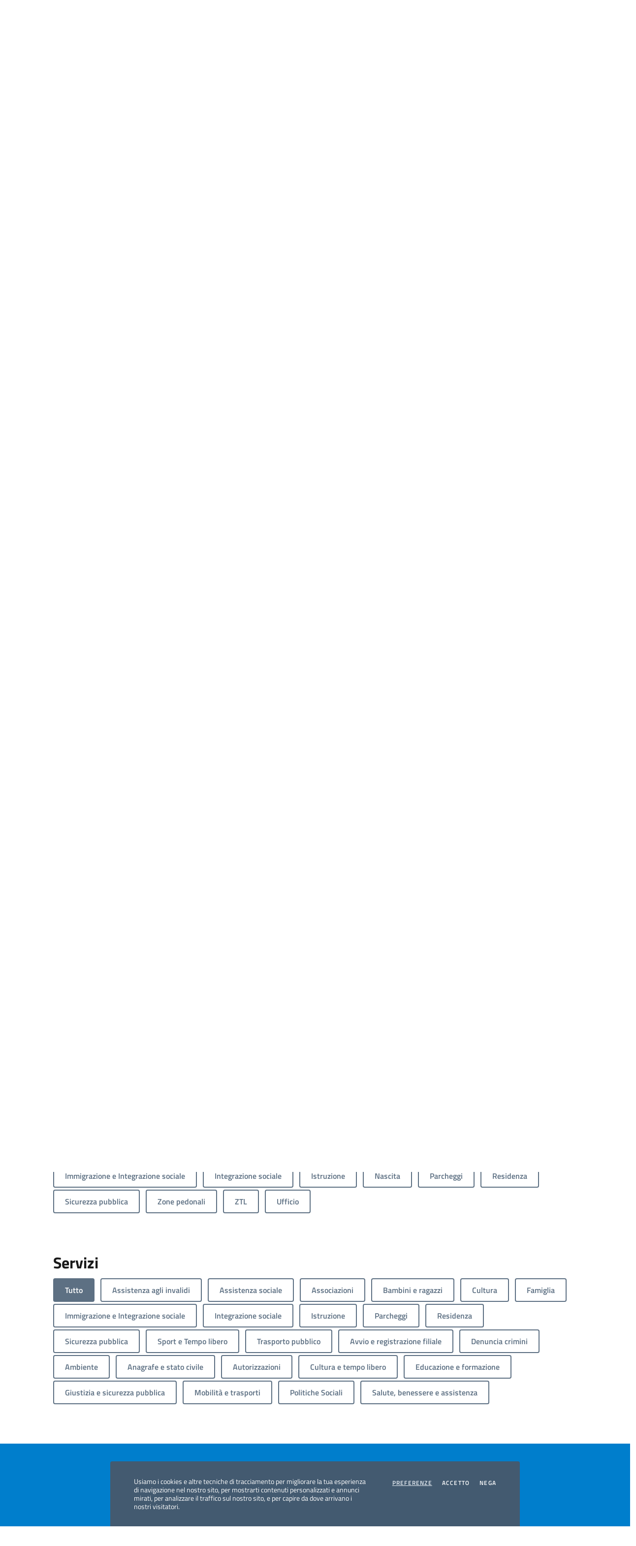

--- FILE ---
content_type: text/html;charset=UTF-8
request_url: https://www.comune.segrate.mi.it/argomenti/anziano/index.html?reloaded&facet_category_exact=argomenti%2Ffamiglia%2F&q=&page=4&sort=date_asc
body_size: 13904
content:
<!doctype html>
<html lang="it">
	<head>

	<title>Comune di Segrate - Anziano</title>

<meta charset="utf-8">
<meta name="viewport" content="width=device-width, initial-scale=1, shrink-to-fit=no">
<meta name="description" content="">
<meta name="author" content="Comune di Segrate">
<meta name="theme-color" content="#007ECC"/>
<!-- Matomo <script type="text/plain" class="cc-onconsent-analytics"> -->
<script>
  var _paq = window._paq = window._paq || [];
  /* tracker methods like "setCustomDimension" should be called before "trackPageView" */
  _paq.push(['trackPageView']);
  _paq.push(['enableLinkTracking']);
  (function() {
    var u="https://ingestion.webanalytics.italia.it/";
    _paq.push(['setTrackerUrl', u+'matomo.php']);
    _paq.push(['setSiteId', 'e8p78m9qLX']);
    var d=document, g=d.createElement('script'), s=d.getElementsByTagName('script')[0];
    g.type='text/javascript'; g.async=true; g.src=u+'matomo.js'; s.parentNode.insertBefore(g,s);
  })();
</script>
<!-- End Matomo Code -->




<!-- Bootstrap core CSS -->
<link href="/export/system/modules/eu.youco.segrate/resources/css/bootstrap-italia-comuni.min.css?ver=2.7.5" rel="stylesheet">
<link href="/export/system/modules/eu.youco.segrate/resources/css/style.css?ver=2.3.2" rel="stylesheet">


<!-- Documentation extras -->

<link href="/export/system/modules/eu.youco.segrate/resources/css/docs.min.css" rel="stylesheet">

<!-- Favicons -->
<link rel="icon" href="/favicon.ico">
<link rel="icon" href="/export/system/modules/eu.youco.segrate/resources/img/favicons/favicon-32x32.png" sizes="32x32" type="image/png">
<link rel="icon" href="/export/system/modules/eu.youco.segrate/resources/img/favicons/favicon-16x16.png" sizes="16x16" type="image/png">
<link rel="mask-icon" href="/export/system/modules/eu.youco.segrate/resources/img/favicons/safari-pinned-tab.svg" color="#0066CC">
<link rel="apple-touch-icon" href="/export/system/modules/eu.youco.segrate/resources/img/favicons/apple-touch-icon.png">

<link rel="alternate" type="application/rss+xml" href="/rss.xml" />

<meta name="theme-color" content="#0066CC">

<!-- Twitter -->
<meta name="twitter:card" content="summary">
<meta name="twitter:site" content="@comune_segrate">
<meta name="twitter:creator" content="Comune di Segrate">
<meta name="twitter:title" content="Comune di Segrate - Anziano">
<meta name="twitter:description" content="">
<meta name="twitter:image" content="">

<!-- Facebook -->
<meta property="og:url" content="/">
<meta property="og:title" content="Comune di Segrate - Anziano">
<meta property="og:description" content="">
<meta property="og:type" content="website">
<meta property="og:image" content="">
<meta property="og:image:type" content="image/png">
<meta property="og:image:width" content="1200">
<meta property="og:image:height" content="630">

<meta name="robots" content="index, follow">

</head><body>
		<!-- /system/modules/eu.youco.segrate/templates/argomento.template.jsp -->
		<div class="skiplink">
		<a class="visually-hidden-focusable" accesskey="c" href="#main-container">Vai ai contenuti</a>
		<a class="visually-hidden-focusable" accesskey="f" href="#footer">Vai al footer</a>
	</div>
 
	<header class="it-header-wrapper" data-bs-target="#header-nav-wrapper" >
		<div class="it-header-slim-wrapper">
			<div class="container">
				<div class="row">
					<div class="col-12">
						<div class="it-header-slim-wrapper-content">
							<a class="d-lg-block navbar-brand" target="_blank" href="https://www.regione.lombardia.it/" aria-label="Vai al portale Regione Lombardia - link esterno - apertura nuova scheda" title="Vai al portale Regione Lombardia">Regione Lombardia</a>
							<div class="it-header-slim-right-zone" role="navigation">
								<a class="btn btn-primary btn-icon" target="_blank" href="https://webapp.prenotami.cloud/?esercente=ESERCENTE_000000180" class="d-lg-block mr-3" title="Salta la coda" aria-label="Salta la coda"> 
									<span>

										<img class="icon icon-primary" src="/export/system/modules/eu.youco.segrate/resources/img/salta-coda.svg" alt="Salta la coda">
									</span>
									<span class="d-none d-lg-block ms-1">Salta la coda</span>
								</a>
								<a class="btn btn-primary btn-icon" target="_blank" href="https://segrate.prontourp.it/servizi/scrivi" class="d-lg-block mr-3" title="Pronto URP" aria-label="Pronto URP"> 
									<span>
										<svg class="icon icon-primary">
											<use xlink:href="/export/system/modules/eu.youco.segrate/resources/svg/sprite.svg#it-chat"></use>
										</svg>
									</span>
									<span class="d-none d-lg-block ms-1">Pronto URP</span>
								</a>
								<a class="btn btn-primary btn-icon" href="https://sportellotelematico.comune.segrate.mi.it/" class="d-lg-block mr-3" title="Accedi allo sportello telematico" aria-label="Accedi allo sportello telematico"> 
									<span class="rounded-icon">
										<svg class="icon icon-primary">
											<use xlink:href="/export/system/modules/eu.youco.segrate/resources/svg/sprite.svg#it-folder"></use>
										</svg>
									</span>
									<span class="d-none d-lg-block ms-1">Sportello telematico</span>
								</a>
							  	<!-- btn-full -->
								<a class="btn btn-primary btn-icon" href="https://servizi.comune.segrate.mi.it/Account/Profile" class="d-lg-block mr-3" title="Accedi all'area personale" aria-label="Accedi all'area personale"> 
									<span class="rounded-icon">
										<svg class="icon icon-primary">
											<use xlink:href="/export/system/modules/eu.youco.segrate/resources/svg/sprite.svg#it-user"></use>
										</svg>
									</span>
									<span class="d-none d-lg-block">Area personale</span>
								</a>
							</div>
						</div>
					</div>
				</div>
			</div>
		</div>

		<div class="it-nav-wrapper">
			<div class="it-header-center-wrapper">
				<div class="container">
					<div class="row">
						<div class="col-12">
							<div class="it-header-center-content-wrapper">
								<div class="it-brand-wrapper">
									<a href="/" accesskey="h" title="Vai alla homepage">
									  <img src="/export/system/modules/eu.youco.segrate/resources/img/logo-segrate.png" alt="Comune di Segrate" class="main-logo me-4">
									  <div class="it-brand-text">
										<div class="it-brand-title">Città di Segrate</div>
									  </div>
									</a>
								</div>
								<div class="it-right-zone">
									<div class="it-socials d-none d-lg-flex">
										<span>Seguici su</span>
										<ul>
											<li>
												<a aria-label="WhatsApp" href="/whatsapp/" target="_blank" >
													<svg class="icon">
														<use xlink:href="/export/system/modules/eu.youco.segrate/resources/svg/sprites.svg#it-whatsapp"></use>
													</svg>
													<span class="visually-hidden">Whatsapp</span></a>
											</li>
											<li>
												<a aria-label="Facebook" href="https://www.facebook.com/comune.segrate/" target="_blank">
													<svg class="icon">
														<use xlink:href="/export/system/modules/eu.youco.segrate/resources/svg/sprites.svg#it-facebook"></use>
													</svg>
													<span class="visually-hidden">Facebook</span></a>
											</li>
											<li>
												<a aria-label="Twitter" href="https://twitter.com/comune_segrate" target="_blank">
													<svg class="icon">
														<use xlink:href="/export/system/modules/eu.youco.segrate/resources/svg/sprites.svg#it-twitter"></use>
													</svg>
													<span class="visually-hidden">Twitter</span></a>
											</li>
											<li>
												<a aria-label="YouTube" href="https://www.youtube.com/channel/UCTkZlrU38zt03lwXgR3guug" target="_blank">
													<svg class="icon">
														<use xlink:href="/export/system/modules/eu.youco.segrate/resources/svg/sprites.svg#it-youtube"></use>
													</svg>
													<span class="visually-hidden">YouTube</span></a>
											</li>
											<li>
												<a aria-label="Instagram" href="https://www.instagram.com/citta_di_segrate/" target="_blank">
													<svg class="icon">
														<use
															 xlink:href="/export/system/modules/eu.youco.segrate/resources/svg/sprites.svg#it-instagram"></use>
													</svg>
												</a>
											</li>
											<li>
												<a aria-label="Rss" href="/rss.xml" target="_blank">
													<svg class="icon">
														<use xlink:href="/export/system/modules/eu.youco.segrate/resources/svg/sprites.svg#it-rss"></use>
													</svg>
													<span class="visually-hidden">RSS</span></a>
											</li>
										</ul>
									</div>
									<div class="it-search-wrapper">
										<span class="d-none d-md-block">Cerca</span>
										<button class="search-link rounded-icon" type="button" data-bs-toggle="modal" data-bs-target="#search-modal" aria-label="Cerca nel sito">
											<svg class="icon">
												<use href="/export/system/modules/eu.youco.segrate/resources/svg/sprites.svg#it-search"></use>
											</svg>
										</button>
									</div>
								</div>
							</div>
						</div>
					</div>
				</div>
			</div>
			<div class="it-header-navbar-wrapper" id="header-nav-wrapper">
				<div class="container">
					<div class="row">
						<div class="col-12">
							<!--start nav-->
							<div class="navbar navbar-expand-lg has-megamenu">
								<button class="custom-navbar-toggler" type="button" aria-controls="nav4" aria-expanded="false" aria-label="Mostra/Nascondi la navigazione" data-bs-target="#nav4" data-bs-toggle="navbarcollapsible">
									<svg class="icon">
										<use href="/export/system/modules/eu.youco.segrate/resources/svg/sprites.svg#it-burger"></use>
									</svg>
								</button>
								<div class="navbar-collapsable" id="nav4">
									<div class="overlay" style="display: none;"></div>
									<div class="close-div">
										<button class="btn close-menu" type="button">
											<span class="visually-hidden">Nascondi la navigazione</span>
											<svg class="icon">
												<use href="/export/system/modules/eu.youco.segrate/resources/svg/sprites.svg#it-close-big"></use>
											</svg>
										</button>
									</div>
									<div class="menu-wrapper">
										<a href="homepage.html" class="logo-hamburger">
											<img src="/export/system/modules/eu.youco.segrate/resources/img/logo-segrate.png" alt="Comune di Segrate" class="main-logo me-4">
											<div class="it-brand-text">
												<div class="it-brand-title">Comune di Segrate</div>
											</div>
										</a>
										<nav aria-label="Principale">
											<ul class="navbar-nav" data-element="main-navigation">
			<li class="nav-item " ><a class="nav-link " href="/amministrazione/" data-element="management"><span>Amministrazione</span></a>
					</li><li class="nav-item " ><a class="nav-link " href="/novita/" data-element="news"><span>Novità</span></a>
					</li><li class="nav-item " ><a class="nav-link " href="/servizi/" data-element="all-services"><span>Servizi</span></a>
					</li><li class="nav-item " ><a class="nav-link " href="/vivere-il-comune/" data-element="live"><span>Vivere il comune</span></a>
					</li></ul>

	


</nav>
										<nav aria-label="Secondaria">
											<ul class="navbar-nav navbar-secondary">
												<li class="nav-item">
													<a class="nav-link" href="/Referendum-22-e-23-marzo-2026/">Referendum 2026</a>
												</li>
												<li class="nav-item">
													<a class="nav-link" href="/argomenti/ambiente/">Ambiente</a>
												</li>
												<li class="nav-item">
													<a class="nav-link" href="/argomenti/bambini-e-ragazzi/">Bambini e ragazzi</a>
												</li>
												<li class="nav-item ">
												  <a class="nav-link " href="/argomenti/" data-element="all-topics"><span class="fw-bold">Tutti gli argomenti...</span></a>
												</li>
											</ul>
										</nav>
										<div class="it-socials">
											<span>Seguici su</span>
											<ul>
												<li>
												  <a aria-label="WhatsApp" href="/whatsapp/" >
													<svg class="icon">
													  <use
														xlink:href="/export/system/modules/eu.youco.segrate/resources/svg/sprites.svg#it-whatsapp"></use>
													</svg>
												  </a>
												</li>
												<li>
												  <a aria-label="Facebook" href="https://www.facebook.com/comune.segrate/" target="_blank">
													<svg class="icon">
													  <use
														xlink:href="/export/system/modules/eu.youco.segrate/resources/svg/sprites.svg#it-facebook"></use>
													</svg>
												  </a>
												</li>
												<li>
												  <a aria-label="Twitter" href="https://twitter.com/comune_segrate" target="_blank">
													<svg class="icon">
													  <use
														xlink:href="/export/system/modules/eu.youco.segrate/resources/svg/sprites.svg#it-twitter"></use>
													</svg>
												  </a>
												</li>
												<li>
												  <a aria-label="YouTube" href="https://www.youtube.com/channel/UCTkZlrU38zt03lwXgR3guug" target="_blank">
													<svg class="icon">
													  <use
														xlink:href="/export/system/modules/eu.youco.segrate/resources/svg/sprites.svg#it-youtube"></use>
													</svg>
												  </a>
												</li>
												<li>
												  <a aria-label="Instagram" href="https://www.instagram.com/citta_di_segrate/" target="_blank">
													<svg class="icon">
													  <use
														xlink:href="/export/system/modules/eu.youco.segrate/resources/svg/sprites.svg#it-instagram"></use>
													</svg>
												  </a>
												</li>
												<li>
												  <a aria-label="Rss" href="/rss.xml" target="_blank">
													<svg class="icon">
													  <use
														xlink:href="/export/system/modules/eu.youco.segrate/resources/svg/sprites.svg#it-rss"></use>
													</svg>
												  </a>
												</li>
											</ul>
										</div>
									</div>
								</div>
							</div>
						</div>
					</div>
				</div>
			</div>
		</div>
	</header><main>
			<div class="it-hero-wrapper it-wrapped-container">
				<div class="img-responsive-wrapper">
					<div class="img-responsive">
						<div class="img-wrapper">
							<img src="/export/sites/segrate/img/argomenti/argomenti-anziano.jpg_516937700.jpg" width="1920" height="1280" alt="Anziano" title="Anziano" /></div>
					</div>
				</div>
				
				
				<div class="container">
					<div class="row">
						<div class="col-12 drop-shadow">
							<div class="it-hero-card it-hero-bottom-overlapping rounded px-lg-5 py-4 py-lg-5">
								<div class="row justify-content-center">
									<div class="col-12">
										<div class="cmp-breadcrumbs mt-0" role="navigation">
											<nav class="breadcrumb-container" aria-label="breadcrumb">
												<ol class="breadcrumb p-0" data-element="breadcrumb">
	<li class="breadcrumb-item"><a href="/">Home</a><span class="separator">/</span></li>
	<li class="breadcrumb-item"><a href="/argomenti/">Argomenti</a><span class="separator">/</span></li>
				<li class="breadcrumb-item active" aria-current="page">Anziano</li>
				</ol>
</nav>
										</div>
									</div>
								</div>
								<div class="row justify-content-between mt-lg-2">
									<div class="col-12 col-lg-5 pl-lg-5">
										<h1 class="mb-3" data-element="page-name">Anziano</h1>
										<h2 class="visually-hidden" id="news-details">Dettagli dell'argomento</h2>
										<p class="text-secondary mb-5">
											</p>
									</div>
									<div class="col-12 col-lg-5">
										<div class="card-wrapper card-column">
											<h3 class="title-xsmall-semi-bold text-secondary">Questo argomento è gestito da:</h3>
											<div class="card card-teaser card-teaser-info shadow-sm rounded d-flex align-items-center mb-2 mb-lg-0">
												<div class="card-body">
													<div  id="gestitoda" ><div class="card-body">
    <h5 class="card-title">Servizi Sociali</h5>
	<div class="card-text"><p>Direzione Sicurezza Ambiente, Politiche Sociali</p></div>
  </div>
</div></div>
											</div>
										</div>
									</div>
								</div>
							</div>
						</div>
					</div>
				</div>
				

			</div>
			<div  id="mercury-page" ><div class="row g-4">
			<div class="row g-4">
				<!-- /system/modules/eu.youco.mercury.template/formatters/elenco/elenco-evidenza.jsp -->
				</div>
		</div>
		
	
		
	<!--
	<script>
    $(document).ready(function () {
		alert(0);
      $("#in-evidenza").show();
    });
    </script>
	-->
	
</div><section id="novita">
				<div class="bg-grey-card py-5">

					<div class="container">
						<div class="row row-title pt-md-5">
							<div class="col-12">
								<h2 class="text-secondary border-bottom pb-2 pb-lg-3 mt-lg-5">Novità</h2>
							</div>
						</div>
						<div class="row">
							<div  id="filtro-folders" >
<div class="element type-list-filter " id="la_cae68418" data-id="le_92c47109" data-filter='{"search":"false", "categories":"false", "archive":"false", "searchstatebase":"reloaded", "catparamkey":"facet_category_exact", "archiveparamkey":"facet_instancedate", "folderparamkey":"facet_parent-folders", "combinable": true, "combine": true, "initparams":"reloaded&facet_category_exact=argomenti/famiglia/"}'>
<div class="filterbox folders">
<!-- [/novita/notizie/, /novita/comunicati/] -->
						<div id="folder_la_cae68418" class="collapse show"><div>
<ul class="collapse show list-inline" id="nav_cae68418_0">
								<li id="folder_la_cae68418_0" data-param="" class="list-inline-item mr-0">
									<a onclick="DynamicList.archiveFilter('la_cae68418','folder_la_cae68418_0'); clickLabel( this ); return false;" href="/system/modules/eu.youco.mercury.template/formatters/list/?" class="mt-1 btn btn-secondary btn-sm btn-icon"aria-expanded="true" aria-controls="nav_cae68418_0" data-target="#nav_cae68418_0">Tutto</a></li>
								<li id="folder_la_cae68418_5" data-value="/sites/segrate/novita/notizie/" class="list-inline-item mr-0">
												<a onclick="DynamicList.archiveFilter('la_cae68418', 'folder_la_cae68418_5'); clickLabel( this ); return false;" href="/system/modules/eu.youco.mercury.template/formatters/list/?facet_parent-folders=%2Fsites%2Fsegrate%2Fnovita%2Fnotizie%2F" class="mt-1 btn btn-outline-secondary btn-sm btn-icon">Notizie</a>
											</li>
											
</ul>
								</div></div></div>
<script>
						function clickLabelAll( oggetto ){
							clickLabel( $(oggetto).find("a.btn")[0] );
						}
						function clickLabel( oggetto ){
							$(oggetto).parents("ul").find("a.btn").attr("class", "mt-1 btn btn-outline-secondary btn-sm btn-icon")
							$(oggetto).attr("class", "mt-1 btn btn-secondary btn-sm" );
						}
					</script>
				</div>
</div></div>
						<div  id="novita" >
<div class="element type-dynamic-list list-content   pagination-left ">
<div class="list-box list-dynamic list-paginate " id="li_d811f240" data-id="le_92c47109" data-list='{"appendOption":"clickonly","path":"/argomenti/.content/lists/lista00123.xml","initparams":"reloaded&facet_category_exact=argomenti/famiglia/","sitepath":"/argomenti/anziano/","subsite":"/sites/segrate/argomenti/","loadAll":false,"locale":"it","ajax":"/system/modules/eu.youco.mercury.template/elements/list-ajax.jsp?eid=d811f240-aa58-11ea-96b9-433554b54576&siteroot=%2Fsites%2Fsegrate&pid=9216a5cb-3917-11ea-9263-433554b54576","appendSwitch":"md-sm-xs"}'>
<div class="list-entries row py-4" ><div class="list-entry col-xs-12 col-md-4"><div class="card-wrapper">
				<!-- /system/modules/eu.youco.mercury.template/formatters/display/novita-notizia-scheda.jsp -->
				<div class="card card-img no-after rounded sm-row">
					
					<div class="img-responsive-wrapper">
						<div class="img-responsive img-responsive-panoramic">
							<figure class="img-wrapper">
								<img src="/export/sites/segrate/img/novita/eventi/platea-cascina-commenda.jpg_1303269075.jpg" width="400" height="200" alt="" /></figure>
						</div>
					</div>
					
					<div class="card-body p-4">
						<div class="category-top">
							<a class="text-decoration-none fw-semibold" href="/novita/notizie/">Notizie</a>
							<span class="data text-secondary">
<span class="day-number">24</span>&nbsp;<span class="month-year">set 2025</span>
</span>
							</div>
						<h3 class="mb-0">
							<a href="/novita/notizie/dettaglio/Debutta-con-Alessandra-Ierse-la-nuova-Stagione-Teatrale-a-Cascina-Commenda/" class="text-decoration-none" data-focus-mouse="false">
								Debutta con Alessandra Ierse la nuova Stagione Teatrale a Cascina Commenda </a>
						</h3>
						<div class="pt-3 text-secondary">
							<p>Il 27 settembre con replica il 28 settembre, in scena con Alessandro Fullin e Ussi Alzati nello spettacolo Tre sedie ovvero la scenografia</p></div>
					</div>
				</div>
			</div>
			
			
		</div><div class="list-entry col-xs-12 col-md-4"><div class="card-wrapper">
				<!-- /system/modules/eu.youco.mercury.template/formatters/display/novita-notizia-scheda.jsp -->
				<div class="card card-img no-after rounded sm-row">
					
					<div class="img-responsive-wrapper">
						<div class="img-responsive img-responsive-panoramic">
							<figure class="img-wrapper">
								<img src="/export/sites/segrate/img/novita/Actel-Anno-Accademico-2025-2026.jpg_1303269075.jpg" width="400" height="200" alt="Actel Anno Accademico 2025 - 2026" /></figure>
						</div>
					</div>
					
					<div class="card-body p-4">
						<div class="category-top">
							<a class="text-decoration-none fw-semibold" href="/novita/notizie/">Notizie</a>
							<span class="data text-secondary">
<span class="day-number">2</span>&nbsp;<span class="month-year">ott 2025</span>
</span>
							</div>
						<h3 class="mb-0">
							<a href="/novita/notizie/dettaglio/Anno-Accademico-2025-2026-di-Actel-Accademia-Terza-Eta-e-Tempo-Libero/" class="text-decoration-none" data-focus-mouse="false">
								Anno Accademico 2025 2026 di Actel Accademia Terza Età e Tempo Libero </a>
						</h3>
						<div class="pt-3 text-secondary">
							<p>L’inaugurazione si terrà lunedì 20 ottobre</p></div>
					</div>
				</div>
			</div>
			
			
		</div><div class="list-entry col-xs-12 col-md-4"><div class="card-wrapper">
				<!-- /system/modules/eu.youco.mercury.template/formatters/display/novita-notizia-scheda.jsp -->
				<div class="card card-img no-after rounded sm-row">
					
					<div class="img-responsive-wrapper">
						<div class="img-responsive img-responsive-panoramic">
							<figure class="img-wrapper">
								<img src="/export/sites/segrate/img/novita/CinqueOttavi-2025-2026.jpg_1303269075.jpg" width="400" height="200" alt="CinqueOttavi 2025 - 2026" /></figure>
						</div>
					</div>
					
					<div class="card-body p-4">
						<div class="category-top">
							<a class="text-decoration-none fw-semibold" href="/novita/notizie/">Notizie</a>
							<span class="data text-secondary">
<span class="day-number">2</span>&nbsp;<span class="month-year">ott 2025</span>
</span>
							</div>
						<h3 class="mb-0">
							<a href="/novita/notizie/dettaglio/Corsi-di-musica-2025-2026-con-lassociazione-culturale-CinqueOttavi/" class="text-decoration-none" data-focus-mouse="false">
								Corsi di musica 2025/2026 con l'associazione culturale CinqueOttavi</a>
						</h3>
						<div class="pt-3 text-secondary">
							<p>Le lezioni si tengono al Centro Verdi</p></div>
					</div>
				</div>
			</div>
			
			
		</div></div>
<div class="list-spinner hide-noscript"><div class="spinnerInnerBox"><span class="fa fa-spinner"></span></div></div>
<div class="list-pagination pivot "><noscript>
<div class="list-append-position" data-dynamic="false" ><ul class="pagination">
<li 
class="first "><a href="/argomenti/anziano/index.html?facet_category_exact=argomenti%2Ffamiglia%2F&reloaded&page=1&sort=date_asc"  onclick='' title='First page'><span class="sr-only">First page</span><span class="number" aria-hidden="true">1</span></a></li><li 
class="page"><a href="/argomenti/anziano/index.html?facet_category_exact=argomenti%2Ffamiglia%2F&reloaded&page=2&sort=date_asc" onclick='' title='Show page 2'><span class="number" aria-hidden="true">2</span></a></li><li 
class="page"><a href="/argomenti/anziano/index.html?facet_category_exact=argomenti%2Ffamiglia%2F&reloaded&page=3&sort=date_asc" onclick='' title='Show page 3'><span class="number" aria-hidden="true">3</span></a></li><li 
class="page active"><a href="/argomenti/anziano/index.html?facet_category_exact=argomenti%2Ffamiglia%2F&reloaded&page=4&sort=date_asc" onclick='' title='Current page 4'><span class="number" aria-hidden="true">4</span></a></li><li 
class="page"><a href="/argomenti/anziano/index.html?facet_category_exact=argomenti%2Ffamiglia%2F&reloaded&page=5&sort=date_asc" onclick='' title='Show page 5'><span class="number" aria-hidden="true">5</span></a></li><li 
class="lastpage"><a href="/argomenti/anziano/index.html?facet_category_exact=argomenti%2Ffamiglia%2F&reloaded&page=6&sort=date_asc" onclick='' title='Show page 6'><span class="number" aria-hidden="true">6</span></a></li></ul></div>
</noscript></div>
</div>
</div>
</div></div>
					<div class="container">
						<div class="row row-title pt-md-5">
							<div class="col-12">
								<h2 class="text-secondary border-bottom pb-2 pb-lg-3 mt-lg-5">Eventi</h2>
							</div>
						</div>
						<div  id="eventi" >
<div class="element type-dynamic-list list-content   pagination-left ">
<div class="list-box list-dynamic list-paginate " id="li_cf1111dc" data-id="le_0155877a" data-list='{"appendOption":"clickonly","path":"/argomenti/.content/lists/lista00320.xml","initparams":"reloaded&facet_category_exact=argomenti/famiglia/","sitepath":"/argomenti/anziano/","subsite":"/sites/segrate/argomenti/","loadAll":false,"locale":"it","ajax":"/system/modules/eu.youco.mercury.template/elements/list-ajax.jsp?eid=cf1111dc-dacc-11ee-a6e9-069794eb002a&siteroot=%2Fsites%2Fsegrate&pid=9216a5cb-3917-11ea-9263-433554b54576","appendSwitch":"md-sm-xs"}'>
<div class="list-entries row py-4" ><div class="list-entry col-xs-12 col-md-4"><div class="card-wrapper">
				<!-- /system/modules/eu.youco.mercury.template/formatters/display/novita-evento-scheda.jsp -->
				
				<div class="card card-img no-after sm-row">
					<div class="img-responsive-wrapper">
						<div class="img-responsive img-responsive-panoramic">
							<figure class="img-wrapper">
								<img src="/export/sites/segrate/img/novita/Musica-Giovane-2025.jpg_1303269075.jpg" width="400" height="200" alt="Musica Giovane 2026" /></figure>
							<div class="card-calendar d-flex flex-column justify-content-center">
									
<span class="card-date">12</span>
		<span class="card-regular">feb</span>
	
</div>
							</div>
					</div>
					<div class="card-body p-4">
						<div class="category-top">
							<a class="text-decoration-none fw-semibold" href="/vivere-il-comune/eventi/">Eventi</a>
							<span class="data text-secondary">
<span class="day-number">12</span>&nbsp;<span class="month-year">feb 2026</span>
</span>
							</div>
						<h3 class="mb-0">
							<a href="/vivere-il-comune/eventi/dettaglio/Musica-Giovane-concerto-La-musica-corale-la-retorica-da-Palestrina-a-Poulenc/" class="text-decoration-none">
								Musica Giovane, concerto “La musica corale: la retorica da Palestrina a Poulenc”</a>
						</h3>
						<div class="pt-3 text-secondary">
							</div>
					</div>
				</div>
				
				
				
			</div>
		</div><div class="list-entry col-xs-12 col-md-4"><div class="card-wrapper">
				<!-- /system/modules/eu.youco.mercury.template/formatters/display/novita-evento-scheda.jsp -->
				
				<div class="card card-img no-after sm-row">
					<div class="img-responsive-wrapper">
						<div class="img-responsive img-responsive-panoramic">
							<figure class="img-wrapper">
								<img src="/export/sites/segrate/img/novita/eventi/platea-cascina-commenda.jpg_1303269075.jpg" width="400" height="200" alt="Stagione Teatrale a Cascina Commenda" /></figure>
							<div class="card-calendar d-flex flex-column justify-content-center">
									
<span class="card-date">14</span>
		<span class="card-regular">feb</span>
	
</div>
							</div>
					</div>
					<div class="card-body p-4">
						<div class="category-top">
							<a class="text-decoration-none fw-semibold" href="/vivere-il-comune/eventi/">Eventi</a>
							<span class="data text-secondary">
<span class="day-number">14</span>&nbsp;<span class="month-year">feb 2026</span>
</span>
							</div>
						<h3 class="mb-0">
							<a href="/vivere-il-comune/eventi/dettaglio/Stagione-Teatrale-San-Valentino-in-scena-lo-spettacolo-Giulietta-o-Romeo/" class="text-decoration-none">
								Stagione Teatrale: San Valentino, in scena lo spettacolo "Giulietta o Romeo?"</a>
						</h3>
						<div class="pt-3 text-secondary">
							</div>
					</div>
				</div>
				
				
				
			</div>
		</div><div class="list-entry col-xs-12 col-md-4"><div class="card-wrapper">
				<!-- /system/modules/eu.youco.mercury.template/formatters/display/novita-evento-scheda.jsp -->
				
				<div class="card card-img no-after sm-row">
					<div class="img-responsive-wrapper">
						<div class="img-responsive img-responsive-panoramic">
							<figure class="img-wrapper">
								<img src="/export/sites/segrate/img/novita/eventi/Superbimbi-2025-sito.jpg_1303269075.jpg" width="400" height="200" alt="Superbimbi 2025 " /></figure>
							<div class="card-calendar d-flex flex-column justify-content-center">
									
<span class="card-date">15</span>
		<span class="card-regular">feb</span>
	
</div>
							</div>
					</div>
					<div class="card-body p-4">
						<div class="category-top">
							<a class="text-decoration-none fw-semibold" href="/vivere-il-comune/eventi/">Eventi</a>
							<span class="data text-secondary">
<span class="day-number">15</span>&nbsp;<span class="month-year">feb 2026</span>
</span>
							</div>
						<h3 class="mb-0">
							<a href="/vivere-il-comune/eventi/dettaglio/SuperBimbi-Peace-cupcakes-Laboratorio-di-manualita-a-cura-di-TTTorte-00001/" class="text-decoration-none">
								SuperBimbi, "Peace cupcakes" - Laboratorio di manualità a cura di TTTorte</a>
						</h3>
						<div class="pt-3 text-secondary">
							</div>
					</div>
				</div>
				
				
				
			</div>
		</div></div>
<div class="list-spinner hide-noscript"><div class="spinnerInnerBox"><span class="fa fa-spinner"></span></div></div>
<div class="list-pagination pivot "><noscript>
<div class="list-append-position" data-dynamic="false" ><ul class="pagination">
<li 
class="first "><a href="/argomenti/anziano/index.html?facet_category_exact=argomenti%2Ffamiglia%2F&reloaded&page=1&sort=date_asc"  onclick='' title='First page'><span class="sr-only">First page</span><span class="number" aria-hidden="true">1</span></a></li><li 
class="page"><a href="/argomenti/anziano/index.html?facet_category_exact=argomenti%2Ffamiglia%2F&reloaded&page=2&sort=date_asc" onclick='' title='Show page 2'><span class="number" aria-hidden="true">2</span></a></li><li 
class="page"><a href="/argomenti/anziano/index.html?facet_category_exact=argomenti%2Ffamiglia%2F&reloaded&page=3&sort=date_asc" onclick='' title='Show page 3'><span class="number" aria-hidden="true">3</span></a></li><li 
class="page active"><a href="/argomenti/anziano/index.html?facet_category_exact=argomenti%2Ffamiglia%2F&reloaded&page=4&sort=date_asc" onclick='' title='Current page 4'><span class="number" aria-hidden="true">4</span></a></li><li 
class="page"><a href="/argomenti/anziano/index.html?facet_category_exact=argomenti%2Ffamiglia%2F&reloaded&page=5&sort=date_asc" onclick='' title='Show page 5'><span class="number" aria-hidden="true">5</span></a></li><li 
class="lastpage"><a href="/argomenti/anziano/index.html?facet_category_exact=argomenti%2Ffamiglia%2F&reloaded&page=6&sort=date_asc" onclick='' title='Show page 6'><span class="number" aria-hidden="true">6</span></a></li></ul></div>
</noscript></div>
</div>
</div>
</div></div>
					</div>
			</section>
			<section id="amministrazione">
				<div class="section py-5">
					<div class="container">
					<div class="row row-title pt-5">
							<h3>Amministrazione</h3>
						</div>
						<div class="row">
								<div  id="filtro-cat1" >
<div class="element type-list-filter " id="la_6489433e" data-id="le_9245a50f" data-filter='{"search":"false", "categories":"true", "archive":"false", "searchstatebase":"reloaded", "catparamkey":"facet_category_exact", "archiveparamkey":"facet_instancedate", "folderparamkey":"facet_parent-folders", "combinable": true, "combine": true, "initparams":"reloaded&facet_category_exact=argomenti/famiglia/"}'>
<div class="filterbox categories">
<div id="cats_la_6489433e" class="collapse show">
<ul class="list-inline">
<li  class="list-inline-item mr-0" id="cat_la_6489433e" data-param=""><a class="mt-1 btn btn-secondary btn-sm" tabindex="0" onclick="DynamicList.archiveFilter('la_6489433e', 'cat_la_6489433e', ''); clickCategory( this ); return false;" href="/argomenti/anziano/index.html?reloaded&q=&page=4&sort=date_asc"><span class="li-entry"><span class="li-label">Tutto</span></span></a></li>
<li  class="list-inline-item mr-0" id="cat_la_6489433e_baf92893" data-value="argomenti/anziano/" ><a  class="mt-1 btn btn-outline-secondary btn-sm btn-icon"  tabindex="0" onclick="DynamicList.archiveFilter('la_6489433e', 'cat_la_6489433e_baf92893'); clickCategory( this ); return false;" href="/argomenti/anziano/index.html?reloaded&facet_category_exact=argomenti%2Fanziano%2F&q=&page=4&sort=date_asc"><span class="li-entry"><span class="li-label">Anziano</span></span></a></li>
<li  class="list-inline-item mr-0" id="cat_la_6489433e_264f5fcf" data-value="argomenti/assistenza-agli-invalidi/" ><a  class="mt-1 btn btn-outline-secondary btn-sm btn-icon"  tabindex="0" onclick="DynamicList.archiveFilter('la_6489433e', 'cat_la_6489433e_264f5fcf'); clickCategory( this ); return false;" href="/argomenti/anziano/index.html?reloaded&facet_category_exact=argomenti%2Fassistenza-agli-invalidi%2F&q=&page=4&sort=date_asc"><span class="li-entry"><span class="li-label">Assistenza agli invalidi</span></span></a></li>
<li  class="list-inline-item mr-0" id="cat_la_6489433e_3f510c02" data-value="argomenti/assistenza-sociale/" ><a  class="mt-1 btn btn-outline-secondary btn-sm btn-icon"  tabindex="0" onclick="DynamicList.archiveFilter('la_6489433e', 'cat_la_6489433e_3f510c02'); clickCategory( this ); return false;" href="/argomenti/anziano/index.html?reloaded&facet_category_exact=argomenti%2Fassistenza-sociale%2F&q=&page=4&sort=date_asc"><span class="li-entry"><span class="li-label">Assistenza sociale</span></span></a></li>
<li  class="list-inline-item mr-0" id="cat_la_6489433e_6d5c5f4b" data-value="argomenti/bambini-e-ragazzi/" ><a  class="mt-1 btn btn-outline-secondary btn-sm btn-icon"  tabindex="0" onclick="DynamicList.archiveFilter('la_6489433e', 'cat_la_6489433e_6d5c5f4b'); clickCategory( this ); return false;" href="/argomenti/anziano/index.html?reloaded&facet_category_exact=argomenti%2Fbambini-e-ragazzi%2F&q=&page=4&sort=date_asc"><span class="li-entry"><span class="li-label">Bambini e ragazzi</span></span></a></li>
<li  class="list-inline-item mr-0" id="cat_la_6489433e_db321e1c" data-value="argomenti/famiglia/" class="active"><a  class="mt-1 btn btn-outline-secondary btn-sm btn-icon"  tabindex="0" onclick="DynamicList.archiveFilter('la_6489433e', 'cat_la_6489433e_db321e1c'); clickCategory( this ); return false;" href="/argomenti/anziano/index.html?reloaded&q=&page=4&sort=date_asc"><span class="li-entry"><span class="li-label">Famiglia</span></span></a></li>
<li  class="list-inline-item mr-0" id="cat_la_6489433e_3288ce4c" data-value="argomenti/immigrazione/" ><a  class="mt-1 btn btn-outline-secondary btn-sm btn-icon"  tabindex="0" onclick="DynamicList.archiveFilter('la_6489433e', 'cat_la_6489433e_3288ce4c'); clickCategory( this ); return false;" href="/argomenti/anziano/index.html?reloaded&facet_category_exact=argomenti%2Fimmigrazione%2F&q=&page=4&sort=date_asc"><span class="li-entry"><span class="li-label">Immigrazione e Integrazione sociale</span></span></a></li>
<li  class="list-inline-item mr-0" id="cat_la_6489433e_5c523e41" data-value="argomenti/integrazione-sociale/" ><a  class="mt-1 btn btn-outline-secondary btn-sm btn-icon"  tabindex="0" onclick="DynamicList.archiveFilter('la_6489433e', 'cat_la_6489433e_5c523e41'); clickCategory( this ); return false;" href="/argomenti/anziano/index.html?reloaded&facet_category_exact=argomenti%2Fintegrazione-sociale%2F&q=&page=4&sort=date_asc"><span class="li-entry"><span class="li-label">Integrazione sociale</span></span></a></li>
<li  class="list-inline-item mr-0" id="cat_la_6489433e_25dbad55" data-value="argomenti/istruzione/" ><a  class="mt-1 btn btn-outline-secondary btn-sm btn-icon"  tabindex="0" onclick="DynamicList.archiveFilter('la_6489433e', 'cat_la_6489433e_25dbad55'); clickCategory( this ); return false;" href="/argomenti/anziano/index.html?reloaded&facet_category_exact=argomenti%2Fistruzione%2F&q=&page=4&sort=date_asc"><span class="li-entry"><span class="li-label">Istruzione</span></span></a></li>
<li  class="list-inline-item mr-0" id="cat_la_6489433e_15f254d8" data-value="argomenti/nascita/" ><a  class="mt-1 btn btn-outline-secondary btn-sm btn-icon"  tabindex="0" onclick="DynamicList.archiveFilter('la_6489433e', 'cat_la_6489433e_15f254d8'); clickCategory( this ); return false;" href="/argomenti/anziano/index.html?reloaded&facet_category_exact=argomenti%2Fnascita%2F&q=&page=4&sort=date_asc"><span class="li-entry"><span class="li-label">Nascita</span></span></a></li>
<li  class="list-inline-item mr-0" id="cat_la_6489433e_294932bd" data-value="argomenti/parcheggi/" ><a  class="mt-1 btn btn-outline-secondary btn-sm btn-icon"  tabindex="0" onclick="DynamicList.archiveFilter('la_6489433e', 'cat_la_6489433e_294932bd'); clickCategory( this ); return false;" href="/argomenti/anziano/index.html?reloaded&facet_category_exact=argomenti%2Fparcheggi%2F&q=&page=4&sort=date_asc"><span class="li-entry"><span class="li-label">Parcheggi</span></span></a></li>
<li  class="list-inline-item mr-0" id="cat_la_6489433e_f2b63864" data-value="argomenti/residenza/" ><a  class="mt-1 btn btn-outline-secondary btn-sm btn-icon"  tabindex="0" onclick="DynamicList.archiveFilter('la_6489433e', 'cat_la_6489433e_f2b63864'); clickCategory( this ); return false;" href="/argomenti/anziano/index.html?reloaded&facet_category_exact=argomenti%2Fresidenza%2F&q=&page=4&sort=date_asc"><span class="li-entry"><span class="li-label">Residenza</span></span></a></li>
<li  class="list-inline-item mr-0" id="cat_la_6489433e_76becfd1" data-value="argomenti/sicurezza-pubblica/" ><a  class="mt-1 btn btn-outline-secondary btn-sm btn-icon"  tabindex="0" onclick="DynamicList.archiveFilter('la_6489433e', 'cat_la_6489433e_76becfd1'); clickCategory( this ); return false;" href="/argomenti/anziano/index.html?reloaded&facet_category_exact=argomenti%2Fsicurezza-pubblica%2F&q=&page=4&sort=date_asc"><span class="li-entry"><span class="li-label">Sicurezza pubblica</span></span></a></li>
<li  class="list-inline-item mr-0" id="cat_la_6489433e_e0df0106" data-value="argomenti/zone-pedonali/" ><a  class="mt-1 btn btn-outline-secondary btn-sm btn-icon"  tabindex="0" onclick="DynamicList.archiveFilter('la_6489433e', 'cat_la_6489433e_e0df0106'); clickCategory( this ); return false;" href="/argomenti/anziano/index.html?reloaded&facet_category_exact=argomenti%2Fzone-pedonali%2F&q=&page=4&sort=date_asc"><span class="li-entry"><span class="li-label">Zone pedonali</span></span></a></li>
<li  class="list-inline-item mr-0" id="cat_la_6489433e_ec0e77eb" data-value="argomenti/ztl/" ><a  class="mt-1 btn btn-outline-secondary btn-sm btn-icon"  tabindex="0" onclick="DynamicList.archiveFilter('la_6489433e', 'cat_la_6489433e_ec0e77eb'); clickCategory( this ); return false;" href="/argomenti/anziano/index.html?reloaded&facet_category_exact=argomenti%2Fztl%2F&q=&page=4&sort=date_asc"><span class="li-entry"><span class="li-label">ZTL</span></span></a></li>
<li  class="list-inline-item mr-0" id="cat_la_6489433e_d8771908" data-value="unita/struttura-amministrativa/ufficio/" ><a  class="mt-1 btn btn-outline-secondary btn-sm btn-icon"  tabindex="0" onclick="DynamicList.archiveFilter('la_6489433e', 'cat_la_6489433e_d8771908'); clickCategory( this ); return false;" href="/argomenti/anziano/index.html?reloaded&facet_category_exact=unita%2Fstruttura-amministrativa%2Fufficio%2F&q=&page=4&sort=date_asc"><span class="li-entry"><span class="li-label">Ufficio</span></span></a></li>
</ul><script>
	function clickCategory( oggetto ){
		$(oggetto).parents("ul").find("a.btn").attr("class", "mt-1 btn btn-outline-secondary btn-sm btn-icon")
		$(oggetto).attr("class", "mt-1 btn btn-secondary btn-sm" );
	}
</script>

</div></div>
</div>
</div></div>
						<div>
							<div  id="amministrazione" >
<div class="element type-dynamic-list list-content   pagination-left ">
<div class="list-box list-dynamic list-paginate row" id="li_54e61e80" data-id="le_9245a50f" data-list='{"appendOption":"clickonly","path":"/argomenti/.content/lists/lista00121.xml","initparams":"reloaded&facet_category_exact=argomenti/famiglia/","sitepath":"/argomenti/anziano/","subsite":"/sites/segrate/argomenti/","loadAll":false,"locale":"it","ajax":"/system/modules/eu.youco.mercury.template/elements/list-ajax.jsp?eid=54e61e80-4cda-11ea-a343-433554b54576&siteroot=%2Fsites%2Fsegrate&pid=9216a5cb-3917-11ea-9263-433554b54576","appendSwitch":"md-sm-xs"}'>
<div class="list-entries card-wrapper card-teaser-wrapper card-teaser-wrapper-equal card-teaser-block-3" ></div>
<div class="list-spinner hide-noscript"><div class="spinnerInnerBox"><span class="fa fa-spinner"></span></div></div>
<div class="list-pagination pivot "><noscript></noscript></div>
</div>
</div>
</div></div>
						<div class="row row-title pt-5">
								<h3>Servizi</h3>
							</div>
							<div class="row">
								<div  id="filtro-cat2" >
<div class="element type-list-filter " id="la_256a0f4a" data-id="le_9289b1f4" data-filter='{"search":"false", "categories":"true", "archive":"false", "searchstatebase":"reloaded", "catparamkey":"facet_category_exact", "archiveparamkey":"facet_instancedate", "folderparamkey":"facet_parent-folders", "combinable": true, "combine": true, "initparams":"reloaded&facet_category_exact=argomenti/famiglia/"}'>
<div class="filterbox categories">
<div id="cats_la_256a0f4a" class="collapse show">
<ul class="list-inline">
<li  class="list-inline-item mr-0" id="cat_la_256a0f4a" data-param=""><a class="mt-1 btn btn-secondary btn-sm" tabindex="0" onclick="DynamicList.archiveFilter('la_256a0f4a', 'cat_la_256a0f4a', ''); clickCategory( this ); return false;" href="/argomenti/anziano/index.html?reloaded&q=&page=4&sort=date_asc"><span class="li-entry"><span class="li-label">Tutto</span></span></a></li>
<li  class="list-inline-item mr-0" id="cat_la_256a0f4a_264f5fcf" data-value="argomenti/assistenza-agli-invalidi/" ><a  class="mt-1 btn btn-outline-secondary btn-sm btn-icon"  tabindex="0" onclick="DynamicList.archiveFilter('la_256a0f4a', 'cat_la_256a0f4a_264f5fcf'); clickCategory( this ); return false;" href="/argomenti/anziano/index.html?reloaded&facet_category_exact=argomenti%2Fassistenza-agli-invalidi%2F&q=&page=4&sort=date_asc"><span class="li-entry"><span class="li-label">Assistenza agli invalidi</span></span></a></li>
<li  class="list-inline-item mr-0" id="cat_la_256a0f4a_3f510c02" data-value="argomenti/assistenza-sociale/" ><a  class="mt-1 btn btn-outline-secondary btn-sm btn-icon"  tabindex="0" onclick="DynamicList.archiveFilter('la_256a0f4a', 'cat_la_256a0f4a_3f510c02'); clickCategory( this ); return false;" href="/argomenti/anziano/index.html?reloaded&facet_category_exact=argomenti%2Fassistenza-sociale%2F&q=&page=4&sort=date_asc"><span class="li-entry"><span class="li-label">Assistenza sociale</span></span></a></li>
<li  class="list-inline-item mr-0" id="cat_la_256a0f4a_16c97dff" data-value="argomenti/associazioni/" ><a  class="mt-1 btn btn-outline-secondary btn-sm btn-icon"  tabindex="0" onclick="DynamicList.archiveFilter('la_256a0f4a', 'cat_la_256a0f4a_16c97dff'); clickCategory( this ); return false;" href="/argomenti/anziano/index.html?reloaded&facet_category_exact=argomenti%2Fassociazioni%2F&q=&page=4&sort=date_asc"><span class="li-entry"><span class="li-label">Associazioni</span></span></a></li>
<li  class="list-inline-item mr-0" id="cat_la_256a0f4a_6d5c5f4b" data-value="argomenti/bambini-e-ragazzi/" ><a  class="mt-1 btn btn-outline-secondary btn-sm btn-icon"  tabindex="0" onclick="DynamicList.archiveFilter('la_256a0f4a', 'cat_la_256a0f4a_6d5c5f4b'); clickCategory( this ); return false;" href="/argomenti/anziano/index.html?reloaded&facet_category_exact=argomenti%2Fbambini-e-ragazzi%2F&q=&page=4&sort=date_asc"><span class="li-entry"><span class="li-label">Bambini e ragazzi</span></span></a></li>
<li  class="list-inline-item mr-0" id="cat_la_256a0f4a_2bcc9009" data-value="argomenti/cultura/" ><a  class="mt-1 btn btn-outline-secondary btn-sm btn-icon"  tabindex="0" onclick="DynamicList.archiveFilter('la_256a0f4a', 'cat_la_256a0f4a_2bcc9009'); clickCategory( this ); return false;" href="/argomenti/anziano/index.html?reloaded&facet_category_exact=argomenti%2Fcultura%2F&q=&page=4&sort=date_asc"><span class="li-entry"><span class="li-label">Cultura</span></span></a></li>
<li  class="list-inline-item mr-0" id="cat_la_256a0f4a_db321e1c" data-value="argomenti/famiglia/" class="active"><a  class="mt-1 btn btn-outline-secondary btn-sm btn-icon"  tabindex="0" onclick="DynamicList.archiveFilter('la_256a0f4a', 'cat_la_256a0f4a_db321e1c'); clickCategory( this ); return false;" href="/argomenti/anziano/index.html?reloaded&q=&page=4&sort=date_asc"><span class="li-entry"><span class="li-label">Famiglia</span></span></a></li>
<li  class="list-inline-item mr-0" id="cat_la_256a0f4a_3288ce4c" data-value="argomenti/immigrazione/" ><a  class="mt-1 btn btn-outline-secondary btn-sm btn-icon"  tabindex="0" onclick="DynamicList.archiveFilter('la_256a0f4a', 'cat_la_256a0f4a_3288ce4c'); clickCategory( this ); return false;" href="/argomenti/anziano/index.html?reloaded&facet_category_exact=argomenti%2Fimmigrazione%2F&q=&page=4&sort=date_asc"><span class="li-entry"><span class="li-label">Immigrazione e Integrazione sociale</span></span></a></li>
<li  class="list-inline-item mr-0" id="cat_la_256a0f4a_5c523e41" data-value="argomenti/integrazione-sociale/" ><a  class="mt-1 btn btn-outline-secondary btn-sm btn-icon"  tabindex="0" onclick="DynamicList.archiveFilter('la_256a0f4a', 'cat_la_256a0f4a_5c523e41'); clickCategory( this ); return false;" href="/argomenti/anziano/index.html?reloaded&facet_category_exact=argomenti%2Fintegrazione-sociale%2F&q=&page=4&sort=date_asc"><span class="li-entry"><span class="li-label">Integrazione sociale</span></span></a></li>
<li  class="list-inline-item mr-0" id="cat_la_256a0f4a_25dbad55" data-value="argomenti/istruzione/" ><a  class="mt-1 btn btn-outline-secondary btn-sm btn-icon"  tabindex="0" onclick="DynamicList.archiveFilter('la_256a0f4a', 'cat_la_256a0f4a_25dbad55'); clickCategory( this ); return false;" href="/argomenti/anziano/index.html?reloaded&facet_category_exact=argomenti%2Fistruzione%2F&q=&page=4&sort=date_asc"><span class="li-entry"><span class="li-label">Istruzione</span></span></a></li>
<li  class="list-inline-item mr-0" id="cat_la_256a0f4a_294932bd" data-value="argomenti/parcheggi/" ><a  class="mt-1 btn btn-outline-secondary btn-sm btn-icon"  tabindex="0" onclick="DynamicList.archiveFilter('la_256a0f4a', 'cat_la_256a0f4a_294932bd'); clickCategory( this ); return false;" href="/argomenti/anziano/index.html?reloaded&facet_category_exact=argomenti%2Fparcheggi%2F&q=&page=4&sort=date_asc"><span class="li-entry"><span class="li-label">Parcheggi</span></span></a></li>
<li  class="list-inline-item mr-0" id="cat_la_256a0f4a_f2b63864" data-value="argomenti/residenza/" ><a  class="mt-1 btn btn-outline-secondary btn-sm btn-icon"  tabindex="0" onclick="DynamicList.archiveFilter('la_256a0f4a', 'cat_la_256a0f4a_f2b63864'); clickCategory( this ); return false;" href="/argomenti/anziano/index.html?reloaded&facet_category_exact=argomenti%2Fresidenza%2F&q=&page=4&sort=date_asc"><span class="li-entry"><span class="li-label">Residenza</span></span></a></li>
<li  class="list-inline-item mr-0" id="cat_la_256a0f4a_76becfd1" data-value="argomenti/sicurezza-pubblica/" ><a  class="mt-1 btn btn-outline-secondary btn-sm btn-icon"  tabindex="0" onclick="DynamicList.archiveFilter('la_256a0f4a', 'cat_la_256a0f4a_76becfd1'); clickCategory( this ); return false;" href="/argomenti/anziano/index.html?reloaded&facet_category_exact=argomenti%2Fsicurezza-pubblica%2F&q=&page=4&sort=date_asc"><span class="li-entry"><span class="li-label">Sicurezza pubblica</span></span></a></li>
<li  class="list-inline-item mr-0" id="cat_la_256a0f4a_910ecdf4" data-value="argomenti/sport/" ><a  class="mt-1 btn btn-outline-secondary btn-sm btn-icon"  tabindex="0" onclick="DynamicList.archiveFilter('la_256a0f4a', 'cat_la_256a0f4a_910ecdf4'); clickCategory( this ); return false;" href="/argomenti/anziano/index.html?reloaded&facet_category_exact=argomenti%2Fsport%2F&q=&page=4&sort=date_asc"><span class="li-entry"><span class="li-label">Sport e Tempo libero</span></span></a></li>
<li  class="list-inline-item mr-0" id="cat_la_256a0f4a_0156f6cd" data-value="argomenti/trasporto-pubblico/" ><a  class="mt-1 btn btn-outline-secondary btn-sm btn-icon"  tabindex="0" onclick="DynamicList.archiveFilter('la_256a0f4a', 'cat_la_256a0f4a_0156f6cd'); clickCategory( this ); return false;" href="/argomenti/anziano/index.html?reloaded&facet_category_exact=argomenti%2Ftrasporto-pubblico%2F&q=&page=4&sort=date_asc"><span class="li-entry"><span class="li-label">Trasporto pubblico</span></span></a></li>
<li  class="list-inline-item mr-0" id="cat_la_256a0f4a_a59132d3" data-value="eventi-impresa/avvio-e-registrazione-filiale/" ><a  class="mt-1 btn btn-outline-secondary btn-sm btn-icon"  tabindex="0" onclick="DynamicList.archiveFilter('la_256a0f4a', 'cat_la_256a0f4a_a59132d3'); clickCategory( this ); return false;" href="/argomenti/anziano/index.html?reloaded&facet_category_exact=eventi-impresa%2Favvio-e-registrazione-filiale%2F&q=&page=4&sort=date_asc"><span class="li-entry"><span class="li-label">Avvio e registrazione filiale</span></span></a></li>
<li  class="list-inline-item mr-0" id="cat_la_256a0f4a_ae747a01" data-value="eventi-persona/denuncia-crimini/" ><a  class="mt-1 btn btn-outline-secondary btn-sm btn-icon"  tabindex="0" onclick="DynamicList.archiveFilter('la_256a0f4a', 'cat_la_256a0f4a_ae747a01'); clickCategory( this ); return false;" href="/argomenti/anziano/index.html?reloaded&facet_category_exact=eventi-persona%2Fdenuncia-crimini%2F&q=&page=4&sort=date_asc"><span class="li-entry"><span class="li-label">Denuncia crimini</span></span></a></li>
<li  class="list-inline-item mr-0" id="cat_la_256a0f4a_566d3235" data-value="servizi/ambiente/" ><a  class="mt-1 btn btn-outline-secondary btn-sm btn-icon"  tabindex="0" onclick="DynamicList.archiveFilter('la_256a0f4a', 'cat_la_256a0f4a_566d3235'); clickCategory( this ); return false;" href="/argomenti/anziano/index.html?reloaded&facet_category_exact=servizi%2Fambiente%2F&q=&page=4&sort=date_asc"><span class="li-entry"><span class="li-label">Ambiente</span></span></a></li>
<li  class="list-inline-item mr-0" id="cat_la_256a0f4a_15765608" data-value="servizi/anagrafe-e-stato-civile/" ><a  class="mt-1 btn btn-outline-secondary btn-sm btn-icon"  tabindex="0" onclick="DynamicList.archiveFilter('la_256a0f4a', 'cat_la_256a0f4a_15765608'); clickCategory( this ); return false;" href="/argomenti/anziano/index.html?reloaded&facet_category_exact=servizi%2Fanagrafe-e-stato-civile%2F&q=&page=4&sort=date_asc"><span class="li-entry"><span class="li-label">Anagrafe e stato civile</span></span></a></li>
<li  class="list-inline-item mr-0" id="cat_la_256a0f4a_72c05358" data-value="servizi/autorizzazioni/" ><a  class="mt-1 btn btn-outline-secondary btn-sm btn-icon"  tabindex="0" onclick="DynamicList.archiveFilter('la_256a0f4a', 'cat_la_256a0f4a_72c05358'); clickCategory( this ); return false;" href="/argomenti/anziano/index.html?reloaded&facet_category_exact=servizi%2Fautorizzazioni%2F&q=&page=4&sort=date_asc"><span class="li-entry"><span class="li-label">Autorizzazioni</span></span></a></li>
<li  class="list-inline-item mr-0" id="cat_la_256a0f4a_4960bdec" data-value="servizi/cultura-e-tempo-libero/" ><a  class="mt-1 btn btn-outline-secondary btn-sm btn-icon"  tabindex="0" onclick="DynamicList.archiveFilter('la_256a0f4a', 'cat_la_256a0f4a_4960bdec'); clickCategory( this ); return false;" href="/argomenti/anziano/index.html?reloaded&facet_category_exact=servizi%2Fcultura-e-tempo-libero%2F&q=&page=4&sort=date_asc"><span class="li-entry"><span class="li-label">Cultura e tempo libero</span></span></a></li>
<li  class="list-inline-item mr-0" id="cat_la_256a0f4a_cc66b8d8" data-value="servizi/educazione-e-formazione/" ><a  class="mt-1 btn btn-outline-secondary btn-sm btn-icon"  tabindex="0" onclick="DynamicList.archiveFilter('la_256a0f4a', 'cat_la_256a0f4a_cc66b8d8'); clickCategory( this ); return false;" href="/argomenti/anziano/index.html?reloaded&facet_category_exact=servizi%2Feducazione-e-formazione%2F&q=&page=4&sort=date_asc"><span class="li-entry"><span class="li-label">Educazione e formazione</span></span></a></li>
<li  class="list-inline-item mr-0" id="cat_la_256a0f4a_301ed469" data-value="servizi/giustizia-e-sicurezza-pubblica/" ><a  class="mt-1 btn btn-outline-secondary btn-sm btn-icon"  tabindex="0" onclick="DynamicList.archiveFilter('la_256a0f4a', 'cat_la_256a0f4a_301ed469'); clickCategory( this ); return false;" href="/argomenti/anziano/index.html?reloaded&facet_category_exact=servizi%2Fgiustizia-e-sicurezza-pubblica%2F&q=&page=4&sort=date_asc"><span class="li-entry"><span class="li-label">Giustizia e sicurezza pubblica</span></span></a></li>
<li  class="list-inline-item mr-0" id="cat_la_256a0f4a_f69bedc5" data-value="servizi/mobilita-e-trasporti/" ><a  class="mt-1 btn btn-outline-secondary btn-sm btn-icon"  tabindex="0" onclick="DynamicList.archiveFilter('la_256a0f4a', 'cat_la_256a0f4a_f69bedc5'); clickCategory( this ); return false;" href="/argomenti/anziano/index.html?reloaded&facet_category_exact=servizi%2Fmobilita-e-trasporti%2F&q=&page=4&sort=date_asc"><span class="li-entry"><span class="li-label">Mobilità e trasporti</span></span></a></li>
<li  class="list-inline-item mr-0" id="cat_la_256a0f4a_11c46656" data-value="servizi/politiche-sociali/" ><a  class="mt-1 btn btn-outline-secondary btn-sm btn-icon"  tabindex="0" onclick="DynamicList.archiveFilter('la_256a0f4a', 'cat_la_256a0f4a_11c46656'); clickCategory( this ); return false;" href="/argomenti/anziano/index.html?reloaded&facet_category_exact=servizi%2Fpolitiche-sociali%2F&q=&page=4&sort=date_asc"><span class="li-entry"><span class="li-label">Politiche Sociali</span></span></a></li>
<li  class="list-inline-item mr-0" id="cat_la_256a0f4a_dbdb2c72" data-value="servizi/salute-benessere-e-assistenza/" ><a  class="mt-1 btn btn-outline-secondary btn-sm btn-icon"  tabindex="0" onclick="DynamicList.archiveFilter('la_256a0f4a', 'cat_la_256a0f4a_dbdb2c72'); clickCategory( this ); return false;" href="/argomenti/anziano/index.html?reloaded&facet_category_exact=servizi%2Fsalute-benessere-e-assistenza%2F&q=&page=4&sort=date_asc"><span class="li-entry"><span class="li-label">Salute, benessere e assistenza</span></span></a></li>
</ul><script>
	function clickCategory( oggetto ){
		$(oggetto).parents("ul").find("a.btn").attr("class", "mt-1 btn btn-outline-secondary btn-sm btn-icon")
		$(oggetto).attr("class", "mt-1 btn btn-secondary btn-sm" );
	}
</script>

</div></div>
</div>
</div></div>
							<div>
								<div  id="servizi" >
<div class="element type-dynamic-list list-content   pagination-left ">
<div class="list-box list-dynamic list-paginate row" id="li_1f1fa00f" data-id="le_9289b1f4" data-list='{"appendOption":"clickonly","path":"/argomenti/.content/lists/lista00122.xml","initparams":"reloaded&facet_category_exact=argomenti/famiglia/","sitepath":"/argomenti/anziano/","subsite":"/sites/segrate/argomenti/","loadAll":false,"locale":"it","ajax":"/system/modules/eu.youco.mercury.template/elements/list-ajax.jsp?eid=1f1fa00f-226c-11ea-9263-433554b54576&siteroot=%2Fsites%2Fsegrate&pid=9216a5cb-3917-11ea-9263-433554b54576","appendSwitch":"md-sm-xs"}'>
<div class="list-entries card-wrapper card-teaser-wrapper card-teaser-wrapper-equal card-teaser-block-3" ></div>
<div class="list-spinner hide-noscript"><div class="spinnerInnerBox"><span class="fa fa-spinner"></span></div></div>
<div class="list-pagination pivot "><noscript></noscript></div>
</div>
</div>
</div></div>
						</div>
				</div>
			</section>

<div class="bg-primary">
	<div class="container">
		<form name="quantoChiare" class="quanto-chiare" method="post">
			<div class="row d-flex justify-content-center bg-primary">
				<div class="col-12 col-lg-6">
					<div class="cmp-rating pt-lg-80 pb-lg-80" id="rating">
						<div class="card shadow card-wrapper" data-element="feedback">
							<div class="cmp-rating__card-first">
								<div class="card-header border-0">
									<h2 class="title-medium-2-semi-bold mb-0" data-element="feedback-title">Quanto sono chiare le informazioni su questa pagina?</h2>
								</div>
								<div class="card-body">
									<fieldset class="rating">
										<legend class="visually-hidden">Valuta da 1 a 5 stelle la pagina</legend>
										<input type="radio" id="star5a" name="ratingA" value="5">
										<label class="full rating-star active" for="star5a" data-element="feedback-rate-5">
											<svg class="icon icon-sm" role="img" aria-labelledby="first-star" viewBox="0 0 24 24" xmlns="http://www.w3.org/2000/svg">
												<path d="M12 1.7L9.5 9.2H1.6L8 13.9l-2.4 7.6 6.4-4.7 6.4 4.7-2.4-7.6 6.4-4.7h-7.9L12 1.7z"/>
												<path fill="none" d="M0 0h24v24H0z"/>
											</svg>
											<span class="visually-hidden" id="first-star">Valuta 5 stelle su 5</span>
										</label>
										<input type="radio" id="star4a" name="ratingA" value="4">
										<label class="full rating-star active" for="star4a" data-element="feedback-rate-4">
											<svg class="icon icon-sm" role="img" aria-labelledby="second-star" viewBox="0 0 24 24" xmlns="http://www.w3.org/2000/svg">
												<path d="M12 1.7L9.5 9.2H1.6L8 13.9l-2.4 7.6 6.4-4.7 6.4 4.7-2.4-7.6 6.4-4.7h-7.9L12 1.7z"/>
												<path fill="none" d="M0 0h24v24H0z"/>
											</svg>
											<span class="visually-hidden" id="second-star">Valuta 4 stelle su 5</span>
										</label>
										<input type="radio" id="star3a" name="ratingA" value="3">
										<label class="full rating-star active" for="star3a" data-element="feedback-rate-3">
											<svg class="icon icon-sm" role="img" aria-labelledby="third-star" viewBox="0 0 24 24" xmlns="http://www.w3.org/2000/svg">
												<path d="M12 1.7L9.5 9.2H1.6L8 13.9l-2.4 7.6 6.4-4.7 6.4 4.7-2.4-7.6 6.4-4.7h-7.9L12 1.7z"/>
												<path fill="none" d="M0 0h24v24H0z"/>
											</svg>
											<span class="visually-hidden" id="third-star">Valuta 3 stelle su 5</span>
										</label>
										<input type="radio" id="star2a" name="ratingA" value="2">
										<label class="full rating-star active" for="star2a" data-element="feedback-rate-2">
											<svg class="icon icon-sm" role="img" aria-labelledby="fourth-star" viewBox="0 0 24 24" xmlns="http://www.w3.org/2000/svg">
												<path d="M12 1.7L9.5 9.2H1.6L8 13.9l-2.4 7.6 6.4-4.7 6.4 4.7-2.4-7.6 6.4-4.7h-7.9L12 1.7z"/>
												<path fill="none" d="M0 0h24v24H0z"/>
											</svg>
											<span class="visually-hidden" id="fourth-star">Valuta 2 stelle su 5</span>
										</label>
										<input type="radio" id="star1a" name="ratingA" value="1">
										<label class="full rating-star active" for="star1a" data-element="feedback-rate-1">
											<svg class="icon icon-sm" role="img" aria-labelledby="fifth-star" viewBox="0 0 24 24" xmlns="http://www.w3.org/2000/svg">
												<path d="M12 1.7L9.5 9.2H1.6L8 13.9l-2.4 7.6 6.4-4.7 6.4 4.7-2.4-7.6 6.4-4.7h-7.9L12 1.7z"/>
												<path fill="none" d="M0 0h24v24H0z"/>
											</svg>
											<span class="visually-hidden" id="fifth-star">Valuta 1 stelle su 5</span>
										</label>
									</fieldset>
								</div>
							</div>
							<div class="cmp-rating__card-second d-none" data-step="3">
								<div class="card-header border-0 mb-0">
									<h2 class="title-medium-2-bold mb-0" id="rating-feedback"></h2>
								</div>
							</div>
							<div class="form-rating d-none">
								<div class="d-none" data-step="1">
									<div class="cmp-steps-rating">
										<fieldset class="fieldset-rating-one d-none" data-element="feedback-rating-positive">
											<legend class="iscrizioni-header w-100">
												<h3 class="step-title d-flex align-items-center justify-content-between drop-shadow">
													<span class="d-block d-lg-inline" data-element="feedback-rating-question">
														Quali sono stati gli aspetti che hai preferito?
													</span>
													<span class="step">1/2</span>
												</h3>
											</legend>
											<div class="cmp-steps-rating__body">
												<div class="cmp-radio-list">
													<div class="card card-teaser shadow-rating">
														<div class="card-body">
															<div class="form-check m-0">
																<div class="radio-body border-bottom border-light cmp-radio-list__item">
																	<input name="rating1" type="radio" id="radio-1" value="Le indicazioni erano chiare">
																	<label for="radio-1" class="active" data-element="feedback-rating-answer">Le indicazioni erano chiare</label>
																</div>
																<div class="radio-body border-bottom border-light cmp-radio-list__item">
																	<input name="rating1" type="radio" id="radio-2" value="Le indicazioni erano complete">
																	<label for="radio-2" class="active" data-element="feedback-rating-answer">Le indicazioni erano complete</label>
																</div>
																<div class="radio-body border-bottom border-light cmp-radio-list__item">
																	<input name="rating1" type="radio" id="radio-3" value="Capivo sempre che stavo procedendo correttamente">
																	<label for="radio-3" class="active" data-element="feedback-rating-answer">Capivo sempre che stavo procedendo correttamente</label>
																</div>
																<div class="radio-body border-bottom border-light cmp-radio-list__item">
																	<input name="rating1" type="radio" id="radio-4" value="Non ho avuto problemi tecnici">
																	<label for="radio-4" class="active" data-element="feedback-rating-answer">Non ho avuto problemi tecnici</label>
																</div>
																<div class="radio-body border-bottom border-light cmp-radio-list__item">
																	<input name="rating1" type="radio" id="radio-5" value="Altro">
																	<label for="radio-4" class="active" data-element="feedback-rating-answer">Altro</label>
																</div>
															</div>
														</div>
													</div>
												</div>
											</div>
										</fieldset>
										<fieldset class="fieldset-rating-two d-none" data-element="feedback-rating-negative">
											<legend class="iscrizioni-header w-100">
												<h3 class="step-title d-flex align-items-center justify-content-between drop-shadow">
													<span class="d-block d-lg-inline" data-element="feedback-rating-question">
														Dove hai incontrato le maggiori difficoltà?
													</span>
													<span class="step">1/2</span>
												</h3>
											</legend>
											<div class="cmp-steps-rating__body">
												<div class="cmp-radio-list">
													<div class="card card-teaser shadow-rating">
														<div class="card-body">
															<div class="form-check m-0">
																<div class="radio-body border-bottom border-light cmp-radio-list__item">
																	<input name="rating2" type="radio" id="radio-6" value="A volte le indicazioni non erano chiare">
																	<label for="radio-6" class="active" data-element="feedback-rating-answer">A volte le indicazioni non erano chiare</label>
																</div>
																<div class="radio-body border-bottom border-light cmp-radio-list__item">
																	<input name="rating2" type="radio" id="radio-7" value="A volte le indicazioni non erano complete">
																	<label for="radio-7" class="active" data-element="feedback-rating-answer">A volte le indicazioni non erano complete</label>
																</div>
																<div class="radio-body border-bottom border-light cmp-radio-list__item">
																	<input name="rating2" type="radio" id="radio-8" value="A volte non capivo se stavo procedendo correttamente">
																	<label for="radio-8" class="active" data-element="feedback-rating-answer">A volte non capivo se stavo procedendo correttamente</label>
																</div>
																<div class="radio-body border-bottom border-light cmp-radio-list__item">
																	<input name="rating2" type="radio" id="radio-9" value="Ho avuto problemi tecnici">
																	<label for="radio-9" class="active" data-element="feedback-rating-answer">Ho avuto problemi tecnici</label>
																</div>
																<div class="radio-body border-bottom border-light cmp-radio-list__item">
																	<input name="rating2" type="radio" id="radio-10" value="Altro">
																	<label for="radio-10" class="active" data-element="feedback-rating-answer">Altro</label>
																</div>
															</div>
														</div>
													</div>
												</div>
											</div>
										</fieldset>
									</div>
								</div>
								<div class="d-none" data-step="2">
									<div class="cmp-steps-rating">
										<fieldset>
											<legend class="iscrizioni-header w-100">
												<h3 class="step-title d-flex align-items-center justify-content-between drop-shadow mb-3">
													<span class="d-block d-lg-inline">
														Vuoi aggiungere altri dettagli?
													</span>
													<span class="step">2/2</span>
												</h3>
											</legend>
											<div class="cmp-steps-rating__body">
												<div class="form-group">
													<label for="otherDetails" class="">Dettaglio</label>
													<input name="otherDetails" type="text" class="form-control" id="otherDetails" aria-describedby="otherDetailsDescription" maxlength="200" data-element="feedback-input-text">
													<small id="otherDetailsDescription" class="form-text">
														Inserire massimo 200 caratteri
													</small>
												</div>
											</div>
										</fieldset>
									</div>
								</div>
								<div class="d-flex flex-nowrap pt-4 w-100 justify-content-center button-shadow">
									<button class="btn btn-outline-primary fw-bold me-4 btn-back" type="button">Indietro</button>
									<button class="btn btn-primary fw-bold btn-next" form="rating">Avanti</button>
								</div>
								<input type="hidden" value="https://www.comune.segrate.mi.it/argomenti/anziano/index.html" name="ratedPage" id="ratedPage" />
							</div>
						</div>
					</div>          
				</div>
			</div>
		</form>
	</div>
</div>
<div class="bg-grey-card shadow-contacts">
	<div class="container">
		<div class="row d-flex justify-content-center p-contacts">
			<div class="col-12 col-lg-6">
				<div class="cmp-contacts">
					<div class="card w-100">
						<div class="card-body">
							<h2 class="title-medium-2-semi-bold">Contatta il comune</h2>
							<ul class="contact-list p-0">
								<li>
									<a class="list-item" href="https://servizi.comune.segrate.mi.it/Pages/Faq" target="_blank">
										<svg class="icon icon-primary icon-sm" aria-hidden="true">
											<use xlink:href="/export/system/modules/eu.youco.segrate/resources/svg/sprites.svg#it-help-circle"></use>
										</svg><span>Leggi le domande frequenti</span>
									</a>
								</li>
								<li>
									<a class="list-item" href="https://segrate.prontourp.it/servizi/scrivi" target="_blank" data-element="contacts">
										<svg class="icon icon-primary icon-sm" aria-hidden="true">
											<use xlink:href="/export/system/modules/eu.youco.segrate/resources/svg/sprites.svg#it-mail"></use>
										</svg><span>Richiedi assistenza</span>
									</a>
								</li>
								<li>
									<a class="list-item" href="tel:02269021">
										<svg class="icon icon-primary icon-sm" aria-hidden="true">
											<use xlink:href="/export/system/modules/eu.youco.segrate/resources/svg/sprites.svg#it-hearing"></use>
										</svg><span>Chiama il numero 02269021</span>
									</a>
								</li>
								<li>
									<a class="list-item" href="https://servizi.comune.segrate.mi.it/ServiziOnLine/Appuntamenti/Appuntamento" data-element="appointment-booking">
										<svg class="icon icon-primary icon-sm" aria-hidden="true">
											<use xlink:href="/export/system/modules/eu.youco.segrate/resources/svg/sprites.svg#it-calendar"></use>
										</svg><span>Prenota appuntamento</span>
									</a>
								</li>
							</ul>
							<h2 class="title-medium-2-semi-bold mt-4">Problemi in città</h2>
							<ul class="contact-list p-0">
								<li><a class="list-item" href="https://servizi.comune.segrate.mi.it/ServiziOnLine/Segnalazioni/NuovaSegnalazione">
									<svg class="icon icon-primary icon-sm" aria-hidden="true">
									<use href="/export/system/modules/eu.youco.segrate/resources/svg/sprites.svg#it-map-marker-circle"></use>
									</svg><span>Segnala disservizio </span></a></li>
							</ul>
						</div>
					</div>
				</div>
			</div>
		</div>
	</div>
</div></main>

		<div class="modal fade search-modal" id="search-modal" tabindex="-1" role="dialog" aria-hidden="true">
	<div class="modal-dialog modal-lg" role="document">
		<div class="modal-content perfect-scrollbar">
			<div class="modal-body">
				<form method="get" action="/ricerca/index.html">
					<div class="container">
						<div class="row variable-gutters">
							<div class="col">
								<div class="modal-title">
									<button class="search-link d-md-none" type="button" data-bs-toggle="modal" data-bs-target="#search-modal" aria-label="Chiudi e torna alla pagina precedente">
										<svg class="icon icon-md">
											<use href="/export/system/modules/eu.youco.segrate/resources/svg/sprites.svg#it-arrow-left"></use>
										</svg>
									</button>
									<h2>Cerca</h2>
									<button class="search-link d-none d-md-block" type="button" data-bs-toggle="modal" data-bs-target="#search-modal" aria-label="Chiudi e torna alla pagina precedente">
										<svg class="icon icon-md">
											<use href="/export/system/modules/eu.youco.segrate/resources/svg/sprites.svg#it-close-big"></use>
										</svg>
									</button>
								</div>
								<div class="form-group autocomplete-wrapper">
									<label for="autocomplete-two" class="visually-hidden">Cerca nel sito</label>
									<input type="search" class="autocomplete ps-5" placeholder="Cerca nel sito" id="q" name="q" data-bs-autocomplete="[]">
									<span class="autocomplete-icon" aria-hidden="true">
										<svg class="icon"><use href="/export/system/modules/eu.youco.segrate/resources/svg/sprites.svg#it-search"></use></svg>
									</span>
									<button type="submit" class="btn btn-primary">
										<span class="">Cerca</span>
									</button>
								</div>
							</div>
						</div>
						<div class="row variable-gutters">
							<div class="col-lg-5">
								<div class="searches-list-wrapper">
									<div class="other-link-title">FORSE STAVI CERCANDO</div>
									<ul class="searches-list">
										<li>
											<a href="/ricerca/index.html?q=Rilascio Carta Identità Elettronica">Rilascio Carta Identità Elettronica (CIE)</a>
										</li>
										<li>
											<a href="/ricerca/index.html?q=Cambio di residenza">Cambio di residenza</a>
										</li>
										<li>
											<a href="/ricerca/index.html?q=Tributi online">Tributi online</a>
										</li>
										<li>
											<a href="/ricerca/index.html?q=Prenotazione appuntamenti">Prenotazione appuntamenti</a>
										</li>
										<li>
											<a href="/ricerca/index.html?q=Rilascio tessera elettorale">Rilascio tessera elettorale</a>
										</li>
										<li>
											<a href="/ricerca/index.html?q=Voucher connettività">Voucher connettività</a>
										</li>
									</ul><!-- /searches-list -->
								</div><!-- /searches-list-wrapper -->
							</div>
						</div>
					</div>
				</form>
			</div>
		</div>
	</div>
</div>  <section class="cookiebar fade" aria-label="Gestione dei cookies" aria-live="polite">
  <p>Usiamo i cookies e altre tecniche di tracciamento per migliorare la tua esperienza di navigazione nel nostro sito, per mostrarti contenuti personalizzati e annunci mirati, per analizzare il traffico sul nostro sito, e per capire da dove arrivano i nostri visitatori.</p>
  <div class="cookiebar-buttons">
    <a href="/cookie-policy/" class="cookiebar-btn">Preferenze<span class="visually-hidden">cookies</span></a>
    <button data-bs-accept="cookiebar" class="cookiebar-btn cookiebar-confirm acceptAllCookie">Accetto<span class="visually-hidden"> i cookies</span></button>
	<button class="cookiebar-btn cookiebar-confirm denyAllCookie">Nega<span class="visually-hidden"> i cookies</span></button>
  </div>
</section>

<footer class="it-footer" id="footer">
	<div class="it-footer-main">
		<div class="container">
			<div class="row">
				<div class="col-12 footer-items-wrapper logo-wrapper">
					<img class="ue-logo" src="/export/system/modules/eu.youco.segrate/resources/img/logo-eu-inverted.svg" alt="logo Unione Europea">
					<div class="it-brand-wrapper">
						<a href="#">
							<img src="/export/system/modules/eu.youco.segrate/resources/img/logo-segrate.png" alt="Comune di Segrate" class="main-logo me-2">
							<div class="it-brand-text">
								<h2 class="no_toc">Comune di Segrate</h2>
							</div>
						</a>
					</div>
				</div>
			</div>
			<div class="row">
				<div class="col-md-3 footer-items-wrapper">
					<h3 class="footer-heading-title">Amministrazione</h3>
					<ul class="footer-list">
						<li><a class="list-item" href="/amministrazione/organi-politici/" title="Vai alla pagina: Organi di governo" >Organi di governo</a></li>
<li><a class="list-item" href="/amministrazione/aree-amministrative/" title="Vai alla pagina: Aree amministrative" >Aree amministrative</a></li>
<li><a class="list-item" href="/amministrazione/uffici/" title="Vai alla pagina: Uffici" >Uffici</a></li>
<li><a class="list-item" href="/amministrazione/enti-e-fondazioni/" title="Vai alla pagina: Enti e fondazioni" >Enti e fondazioni</a></li>
<li><a class="list-item" href="/amministrazione/amministratori/" title="Vai alla pagina: Politici" >Politici</a></li>
<li><a class="list-item" href="/amministrazione/personale-amministrativo/" title="Vai alla pagina: Personale amministrativo" >Personale amministrativo</a></li>
<li><a class="list-item" href="/amministrazione/documenti/" title="Vai alla pagina: Documenti e dati" >Documenti e dati</a></li>
</ul>
				</div>
				<div class="col-md-6 footer-items-wrapper">
					<h3 class="footer-heading-title">Categorie di servizio</h3>
					<div class="row">
						<div class="col-md-12">
							<ul class="footer-list">
								<li><a class="list-item" href="/servizi/albo-scrutatori-di-seggio-iscrizioni-cancellazioni/" title="Vai alla pagina: Albo Scrutatori di Seggio: iscrizioni/cancellazioni" >Albo Scrutatori di Seggio: iscrizioni/cancellazioni</a></li>
<li><a class="list-item" href="/servizi/ambiente/" title="Vai alla pagina: Ambiente" >Ambiente</a></li>
<li><a class="list-item" href="/servizi/anagrafe-e-stato-civile/" title="Vai alla pagina: Anagrafe e stato civile" >Anagrafe e stato civile</a></li>
<li><a class="list-item" href="/servizi/appalti-pubblici/" title="Vai alla pagina: Appalti pubblici" >Appalti pubblici</a></li>
<li><a class="list-item" href="/servizi/attivita-produttive-e-commercio/" title="Vai alla pagina: Attività produttive e commercio" >Attività produttive e commercio</a></li>
<li><a class="list-item" href="/servizi/Canone-Patrimoniale-Unico/" title="Vai alla pagina: Canone Patrimoniale Unico" >Canone Patrimoniale Unico</a></li>
<li><a class="list-item" href="/servizi/Censimento-permanente-della-Popolazione-e-delle-Abitazioni/" title="Vai alla pagina: Censimento permanente della Popolazione e delle Abitazioni" >Censimento permanente della Popolazione e delle Abitazioni</a></li>
<li><a class="list-item" href="/servizi/CUG-Comitato-Unico-di-Garanzia/" title="Vai alla pagina: CUG - Comitato Unico di Garanzia" >CUG - Comitato Unico di Garanzia</a></li>
<li><a class="list-item" href="/servizi/cultura-sport-tempo-libero-associazioni/" title="Vai alla pagina: Cultura, sport, tempo libero, associazioni" >Cultura, sport, tempo libero, associazioni</a></li>
<li><a class="list-item" href="/servizi/diritto-di-accesso/" title="Vai alla pagina: Diritto di Accesso" >Diritto di Accesso</a></li>
<li><a class="list-item" href="/servizi/educazione-e-formazione/" title="Vai alla pagina: Educazione e formazione" >Educazione e formazione</a></li>
<li><a class="list-item" href="/servizi/Elezioni-Politiche-25-settembre-2022/" title="Vai alla pagina: Elezioni Politiche 25 settembre 2022" >Elezioni Politiche 25 settembre 2022</a></li>
<li><a class="list-item" href="/servizi/Elezioni-Regionali-Lombardia-2023/" title="Vai alla pagina: Elezioni Regionali Lombardia 2023" >Elezioni Regionali Lombardia 2023</a></li>
<li><a class="list-item" href="/servizi/emergenza/" title="Vai alla pagina: Emergenza" >Emergenza</a></li>
<li><a class="list-item" href="/servizi/giustizia-e-sicurezza-pubblica/" title="Vai alla pagina: Giustizia e sicurezza pubblica" >Giustizia e sicurezza pubblica</a></li>
<li><a class="list-item" href="/servizi/Lavori-Cassanese-Bis/" title="Vai alla pagina: Lavori Cassanese Bis" >Lavori Cassanese Bis</a></li>
<li><a class="list-item" href="/servizi/mobilita-e-trasporti/" title="Vai alla pagina: Mobilità e trasporti" >Mobilità e trasporti</a></li>
<li><a class="list-item" href="/servizi/pagopa/" title="Vai alla pagina: PagoPa" >PagoPa</a></li>
<li><a class="list-item" href="/servizi/polizia-amministrativa/" title="Vai alla pagina: Polizia Amministrativa" >Polizia Amministrativa</a></li>
<li><a class="list-item" href="/servizi/Raccolta-firme-per-referendum-e-proposte-di-legge-di-iniziativa-popolare/" title="Vai alla pagina: Referendum" >Referendum</a></li>
<li><a class="list-item" href="/servizi/Referendum-abrogativi-12-giugno-2022/" title="Vai alla pagina: Referendum abrogativi 12 giugno 2022" >Referendum abrogativi 12 giugno 2022</a></li>
<li><a class="list-item" href="/servizi/salute-benessere-e-assistenza/" title="Vai alla pagina: Salute, benessere e assistenza" >Salute, benessere e assistenza</a></li>
<li><a class="list-item" href="/servizi/segnalazioni-e-richieste/" title="Vai alla pagina: Segnalazioni e richieste" >Segnalazioni e richieste</a></li>
<li><a class="list-item" href="/servizi/page-00002/" title="Vai alla pagina: page-00002" >page-00002</a></li>
<li><a class="list-item" href="/servizi/servizio-inserimenti-lavorativi-sil/" title="Vai alla pagina: Servizio Inserimenti Lavorativi (SIL)" >Servizio Inserimenti Lavorativi (SIL)</a></li>
<li><a class="list-item" href="/servizi/servizi-on-line/" title="Vai alla pagina: Servizi online" >Servizi online</a></li>
<li><a class="list-item" href="/servizi/SPID-in-Comune/" title="Vai alla pagina: SPID in Comune" >SPID in Comune</a></li>
<li><a class="list-item" href="/servizi/sportello-di-orientamento-legale-per-cittadini/" title="Vai alla pagina: Sportello di orientamento legale per cittadini" >Sportello di orientamento legale per cittadini</a></li>
<li><a class="list-item" href="/servizi/tributi-e-finanze/" title="Vai alla pagina: Tributi e finanze" >Tributi e finanze</a></li>
<li><a class="list-item" href="/servizi/catasto-e-urbanistica/" title="Vai alla pagina: Urbanistica e Catasto" >Urbanistica e Catasto</a></li>
<li><a class="list-item" href="/servizi/elezioni-settembre-2020/" title="Vai alla pagina: Elezioni 2020" >Elezioni 2020</a></li>
</ul>
						</div>
					</div>
				</div>
				<div class="col-md-3 footer-items-wrapper">
					<h3 class="footer-heading-title">Novità</h3>
					<ul class="footer-list">
						<li><a class="list-item" href="/novita/notizie/" title="Vai alla pagina: Notizie" >Notizie</a></li>
<li><a class="list-item" href="/novita/comunicati/" title="Vai alla pagina: Comunicati" >Comunicati</a></li>
<li><a class="list-item" href="/novita/avvisi/" title="Vai alla pagina: Avvisi" >Avvisi</a></li>
<li><a class="list-item" href="/novita/scadenze/" title="Vai alla pagina: Scadenze" >Scadenze</a></li>
<li><a class="list-item" href="/novita/consigli-comunali/" title="Vai alla pagina: Consigli Comunali" >Consigli Comunali</a></li>
</ul>
					<h3 class="footer-heading-title">Vivere il comune</h3>
					<ul class="footer-list">
						<li>
							<a href="/vivere-il-comune/luoghi/">Luoghi</a>
						</li>
						<li>
							<a href="/vivere-il-comune/eventi/">Eventi</a>
						</li>
					</ul>
				</div>
				<div class="col-md-9 mt-md-4 footer-items-wrapper">
					<h3 class="footer-heading-title">Contatti</h3>
					<div class="row">
						<div class="col-md-4">						
							<p class="footer-info">
								<strong>Palazzo Comunale</strong><br />
								Via Primo Maggio<br />20054 Segrate<br />
								Codice Fiscale: 83503670156<br />
								Partita IVA: 01703890150<br />
								Codice Unico Fatturazione (IPA): UFLPIA
							</p>
							<p class="footer-info">
								Tel: +39.02.269.021<br />
								Fax: 02.213.3751
							</p>
							<p class="footer-info">
								Posta Elettronica Certificata:<br />
								<a href="mailto:comunesegrate@pec.it">comunesegrate@pec.it</a>
							</p>
							
							<p class="footer-info">
							<a href="https://segrate.prontourp.it/servizi/scrivi" target="_blank" > 
								<svg class="icon icon-sm icon-white me-2">
								  <use xlink:href="/export/system/modules/eu.youco.segrate/resources/svg/sprite.svg#it-chat"></use>
								</svg>
								Pronto URP
							  </a>
							</p>
							
						</div>
						<div class="col-md-4">
							<ul class="footer-list">
								<li>
									<a href="https://servizi.comune.segrate.mi.it/Pages/Faq" data-element="faq">Leggi le FAQ</a>
								</li>
								<li>
									<a href="https://servizi.comune.segrate.mi.it/ServiziOnLine/Appuntamenti/Appuntamento" data-element='appointment-booking'>Prenotazione appuntamento</a>
								</li>
								<li>
									<a href="https://segrate.prontourp.it/servizi/scrivi" data-element="report-inefficiency">Segnalazione disservizio</a>
								</li>
								<li>
									<a href="https://segrate.prontourp.it/servizi/scrivi" data-element="contacts">Richiesta d'assistenza</a>
								</li>
							</ul>
						</div>
						<div class="col-md-4">
							<ul class="footer-list">
								<li>
									<a href="https://servizi.comune.segrate.mi.it/ServiziOnLine/AmministrazioneTrasparente/AmministrazioneTrasparente">Amministrazione trasparente</a>
								</li>
								<li>
									<a href="/privacy-policy/" title="Privacy Policy" data-element="privacy-policy-link">Privacy</a>
								</li>
								<li>
									<a href="/cookie-policy/" title="Cookies Policy" >Cookie Policy</a>
								</li>
								<li>
									<a href="/note-legali/" title="Note Legali"  data-element="legal-notes">Note legali</a>
								</li>
								<li>
									<a href="https://form.agid.gov.it/view/d464d790-a4e5-11f0-8441-731fbb262c0c" target="_blank" title="Dichiarazione di Accessibilità" data-element="accessibility-link">Dichiarazione Accessibilit&agrave;</a>
								</li>
							</ul>
						</div>
					</div>
				</div>
				<div class="col-md-3 mt-md-4 footer-items-wrapper">
					<h3 class="footer-heading-title">Seguici su</h3>
					<ul class="list-inline text-start social">
						<li class="list-inline-item">
							<a aria-label="WhatsApp" href="/whatsapp/" >
								<svg class="icon icon-sm icon-white align-top">
									<use xlink:href="/export/system/modules/eu.youco.segrate/resources/svg/sprites.svg#it-whatsapp"></use>
								</svg>
							</a>
						</li>
						<li class="list-inline-item">
							<a aria-label="Facebook" href="https://www.facebook.com/comune.segrate/" target="_blank">
								<svg class="icon icon-sm icon-white align-top">
									<use xlink:href="/export/system/modules/eu.youco.segrate/resources/svg/sprites.svg#it-facebook"></use>
								</svg>
							</a>
						</li>
						<li class="list-inline-item">
							<a aria-label="Twitter" href="https://twitter.com/comune_segrate" target="_blank">
								<svg class="icon icon-sm icon-white align-top">
									<use xlink:href="/export/system/modules/eu.youco.segrate/resources/svg/sprites.svg#it-twitter"></use>
								</svg>
							</a>
						</li>
						<li class="list-inline-item">
							<a aria-label="YouTube" href="https://www.youtube.com/channel/UCTkZlrU38zt03lwXgR3guug" target="_blank">
								<svg class="icon icon-sm icon-white align-top">
									<use xlink:href="/export/system/modules/eu.youco.segrate/resources/svg/sprites.svg#it-youtube"></use>
								</svg>
							</a>
						</li>
						<li class="list-inline-item">
							<a aria-label="Instagram" href="https://www.instagram.com/citta_di_segrate/" target="_blank">
								<svg class="icon icon-sm icon-white align-top">
									<use xlink:href="/export/system/modules/eu.youco.segrate/resources/svg/sprites.svg#it-instagram"></use>
								</svg>
							</a>
						</li>
						<li class="list-inline-item">
							<a aria-label="Rss" href="/rss.xml" target="_blank">
								<svg class="icon icon-sm icon-white align-top">
									<use xlink:href="/export/system/modules/eu.youco.segrate/resources/svg/sprite.svg#it-rss"></use>
								</svg>
							</a>
						</li>
					</ul>
				</div>
			</div>
			<div class="row">
				<div class="col-12 footer-items-wrapper">
					<div class="footer-bottom">
						<ul class="it-footer-small-prints-list list-inline mb-0 d-flex flex-column flex-md-row float-md-right">

							<li class="list-inline-item">
								<a href="/creative-commons/" title="Creative Commons">CC</a>
							</li>
							<li class="list-inline-item">
								<a href="/credits/" title="Credits">Credits</a>
							</li>		
							<li class="list-inline-item">
								<a href="/mappa-del-sito/" title="Mappa del sito">Mappa del sito</a>
							</li>
						</ul>
					</div>
				</div>
			</div>
		</div>
	</div>
	
	<div class="footerPNRR pb-5">
		<div class="container">
			<div class="row">
				<div class="col col-12 loghiPNRR">
					<a href="https://next-generation-eu.europa.eu" target="_blank"><img class="mb-4 mb-md-0" src="/system/modules/eu.youco.segrate/resources/img/finanziato-ue.png" alt="Finanziato dalla Comunità Europea"></a>
					<a href="https://www.mit.gov.it" target="_blank"><img class="mb-4 mb-md-0" src="/system/modules/eu.youco.segrate/resources/img/ministero-infrastrutture-e-trasporti.png" alt="Ministero Infrastrutture e Trasporti"></a>
					<a href="https://www.italiadomani.gov.it" target="_blank"><img class="mb-4 mb-md-0" src="/system/modules/eu.youco.segrate/resources/img/italia-domani.png" alt="Finanziato dalla Comunità Europea"></a>
					<a href="/pnrr/" class="btn btn-primary">Scopri di più</a>
				</div>
			</div>
		</div>
	</div>	
	
</footer>


<div id="template-info" style="visibility:hidden;" ></div>
		<script>
			
			mercury=function(){var n=function(){var n=[];return{ready:function(t){n.push(t)},load:function(t){n.push(t)},getInitFunctions:function(){return n}}}(),t=function(t){if("function"!=typeof t)return n;n.ready(t)};return t.getInitFunctions=function(){return n.getInitFunctions()},t.load=function(n){this(n)},t.ready=function(n){this(n)},t}();
			var __isOnline=true,
				__scriptPath="/export/system/modules/alkacon.mercury.theme/js/mercury.js"
		</script>
		<script src="/export/system/modules/alkacon.mercury.theme/js/mercury.js_1953854543.js"></script>
		<link href="/export/system/modules/eu.youco.segrate/resources/css/archivio-notizie.css" rel="stylesheet">

	<script
				src="https://code.jquery.com/jquery-3.6.0.min.js"
				integrity="sha256-/xUj+3OJU5yExlq6GSYGSHk7tPXikynS7ogEvDej/m4="
				crossorigin="anonymous"></script>
		<script>window.__PUBLIC_PATH__ = "/export/system/modules/eu.youco.segrate/resources/fonts/"</script>
		<script src="/export/system/modules/eu.youco.segrate/resources/js/bootstrap-italia.bundle.min.js?v=2.37"></script>
		<script src="/export/system/modules/eu.youco.segrate/resources/js/scripts.js?v=2.37"></script>
		<script src="/export/system/modules/eu.youco.segrate/resources/js/custom.js?v=2.37"></script>
	<script>
	bootstrap.loadFonts('/system/modules/eu.youco.segrate/resources/fonts')
</script>





<script>
	var inputNewsletter     = document.querySelector('[name="inputNewsletter"]');
	var inputFormNewsletter;
	if ( inputNewsletter )
	{
		inputNewsletter     = document.querySelector('[name="inputNewsletter"]').value;
		var inputFormNewsletter = document.querySelector('[name="EMAIL"]');
		if ( inputFormNewsletter ) {
			inputFormNewsletter.value = inputNewsletter;
		}
	}

</script></body>
</html>

--- FILE ---
content_type: text/html;charset=UTF-8
request_url: https://www.comune.segrate.mi.it/system/modules/eu.youco.mercury.template/elements/list-ajax.jsp?eid=d811f240-aa58-11ea-96b9-433554b54576&siteroot=%2Fsites%2Fsegrate&pid=9216a5cb-3917-11ea-9263-433554b54576&contentpath=/argomenti/.content/lists/lista00123.xml&instanceId=li_d811f240&elementId=le_92c47109&sitepath=/argomenti/anziano/&subsite=/sites/segrate/argomenti/&__locale=it&loc=it&option=paginate&reloaded&facet_category_exact=argomenti/famiglia/
body_size: 809
content:
<div class="element type-dynamic-list list-content ">
    <div class="list-entries row py-4"><div class="col col-12 col-md-4 mb-3">
        <div class="list-entry col-xs-12 col-md-4"><div class="card-wrapper">
				<!-- /system/modules/eu.youco.mercury.template/formatters/display/novita-notizia-scheda.jsp -->
				<div class="card card-img no-after rounded sm-row">
					
					<div class="img-responsive-wrapper">
						<div class="img-responsive img-responsive-panoramic">
							<figure class="img-wrapper">
								<img src="/export/sites/segrate/img/novita/Giorno-della-Memoria-27-gennaio-2026.jpg_1303269075.jpg" width="400" height="200" alt="Giorno della Memoria 27 gennaio 2026" /></figure>
						</div>
					</div>
					
					<div class="card-body p-4">
						<div class="category-top">
							<a class="text-decoration-none fw-semibold" href="/novita/notizie/">Notizie</a>
							<span class="data text-secondary">
<span class="day-number">21</span>&nbsp;<span class="month-year">gen 2026</span>
</span>
							</div>
						<h3 class="mb-0">
							<a href="/novita/notizie/dettaglio/Giorno-della-Memoria-Riflessione-in-musica-Per-non-dimenticare-le-vittime-della-Shoah/" class="text-decoration-none" data-focus-mouse="false">
								Giorno della Memoria: Riflessione in musica “Per non dimenticare” le vittime della Shoah</a>
						</h3>
						<div class="pt-3 text-secondary">
							<p>Martedì 27 gennaio alle 18.30 al Centro Verdi</p></div>
					</div>
				</div>
			</div>
			
			
		</div></div>

    	<div class="col col-12 col-md-4 mb-3">
        <div class="list-entry col-xs-12 col-md-4"><div class="card-wrapper">
				<!-- /system/modules/eu.youco.mercury.template/formatters/display/novita-notizia-scheda.jsp -->
				<div class="card card-img no-after rounded sm-row">
					
					<div class="img-responsive-wrapper">
						<div class="img-responsive img-responsive-panoramic">
							<figure class="img-wrapper">
								<img src="/export/sites/segrate/img/novita/Happy-Voices-2026-sito.jpg_1303269075.jpg" width="400" height="200" alt="Happy Voices 2026 " /></figure>
						</div>
					</div>
					
					<div class="card-body p-4">
						<div class="category-top">
							<a class="text-decoration-none fw-semibold" href="/novita/notizie/">Notizie</a>
							<span class="data text-secondary">
<span class="day-number">9</span>&nbsp;<span class="month-year">gen 2026</span>
</span>
							</div>
						<h3 class="mb-0">
							<a href="/novita/notizie/dettaglio/Torna-il-festival-canoro-Happy-Voices.-Al-via-selezioni-e-prove-si-cercano-cantanti/" class="text-decoration-none" data-focus-mouse="false">
								Torna il festival canoro "Happy Voices". Al via selezioni e prove, si cercano cantanti</a>
						</h3>
						<div class="pt-3 text-secondary">
							<p style="font-weight: 400;">Serata finale sabato18 aprile a Cascina Commenda&nbsp;</p></div>
					</div>
				</div>
			</div>
			
			
		</div></div>

    	<div class="col col-12 col-md-4 mb-3">
        <div class="list-entry col-xs-12 col-md-4"><div class="card-wrapper">
				<!-- /system/modules/eu.youco.mercury.template/formatters/display/novita-notizia-scheda.jsp -->
				<div class="card card-img no-after rounded sm-row">
					
					<div class="img-responsive-wrapper">
						<div class="img-responsive img-responsive-panoramic">
							<figure class="img-wrapper">
								<img src="/export/sites/segrate/img/novita/Befana-sito.jpg_1303269075.jpg" width="400" height="200" alt="Befana " /></figure>
						</div>
					</div>
					
					<div class="card-body p-4">
						<div class="category-top">
							<a class="text-decoration-none fw-semibold" href="/novita/notizie/">Notizie</a>
							<span class="data text-secondary">
<span class="day-number">2</span>&nbsp;<span class="month-year">gen 2026</span>
</span>
							</div>
						<h3 class="mb-0">
							<a href="/novita/notizie/dettaglio/Arriva-la-Befana-per-i-bimbi-segratesi-al-Palazzetto-dello-Sport-di-via-XXV-Aprile-00001/" class="text-decoration-none" data-focus-mouse="false">
								Arriva la Befana per i bimbi segratesi al Palazzetto dello Sport di via XXV Aprile</a>
						</h3>
						<div class="pt-3 text-secondary">
							<p>Appuntamento martedì 6 gennaio dalle ore 15.30</p></div>
					</div>
				</div>
			</div>
			
			
		</div></div>

    	</div>
<div class="list-append-position" data-dynamic="false" ><ul class="pagination"><li
class="page-item previous disabled"><a class="page-link" href="javascript:void(0)" tabindex='-1'onclick='DynamicList.update("li_d811f240", "facet_category_exact=argomenti%2Ffamiglia%2F&reloaded&sort=date_desc&page=1", "true")' title='Previous page'><span class="sr-only">Previous page</span><svg class="icon icon-primary"><use xlink:href="/system/modules/eu.youco.segrate/resources/svg/sprite.svg#it-chevron-left"></use></svg></a></li><li
class="page-item page active"><a class="page-link" href="javascript:void(0)" onclick='DynamicList.update("li_d811f240", "facet_category_exact=argomenti%2Ffamiglia%2F&reloaded&sort=date_desc&page=1", "true")' title='Show page 1'><span class="number">1</span></a></li><li
class="page-item page"><a class="page-link" href="javascript:void(0)" onclick='DynamicList.update("li_d811f240", "facet_category_exact=argomenti%2Ffamiglia%2F&reloaded&sort=date_desc&page=2", "true")' title='Show page 2'><span class="number">2</span></a></li><li
class="page-item page"><a class="page-link" href="javascript:void(0)" onclick='DynamicList.update("li_d811f240", "facet_category_exact=argomenti%2Ffamiglia%2F&reloaded&sort=date_desc&page=3", "true")' title='Show page 3'><span class="number">3</span></a></li><li
class="page-item page"><a class="page-link" href="javascript:void(0)" onclick='DynamicList.update("li_d811f240", "facet_category_exact=argomenti%2Ffamiglia%2F&reloaded&sort=date_desc&page=4", "true")' title='Show page 4'><span class="number">4</span></a></li><li
class="page-item lastpage"><a class="page-link" href="javascript:void(0)" onclick='DynamicList.update("li_d811f240", "facet_category_exact=argomenti%2Ffamiglia%2F&reloaded&sort=date_desc&page=5", "true")' title='Show page 5'><span class="number">5</span></a></li><li
class="page-item next"}><a class="page-link" href="javascript:void(0)" onclick='DynamicList.update("li_d811f240", "facet_category_exact=argomenti%2Ffamiglia%2F&reloaded&sort=date_desc&page=2", "true")' title='Next page'><span class="sr-only">Next page</span><svg class="icon icon-primary"><use xlink:href="/system/modules/eu.youco.segrate/resources/svg/sprite.svg#it-chevron-right"></use></svg></a></li></ul></div>
<div id="resultdata" data-result='{"reloaded":"true", "currentPage":"1", "pages":"12", "found":"34", "start":"1", "end":"3"}'></div>

    </div>


--- FILE ---
content_type: text/html;charset=UTF-8
request_url: https://www.comune.segrate.mi.it/system/modules/eu.youco.mercury.template/elements/list-ajax.jsp?eid=cf1111dc-dacc-11ee-a6e9-069794eb002a&siteroot=%2Fsites%2Fsegrate&pid=9216a5cb-3917-11ea-9263-433554b54576&contentpath=/argomenti/.content/lists/lista00320.xml&instanceId=li_cf1111dc&elementId=le_0155877a&sitepath=/argomenti/anziano/&subsite=/sites/segrate/argomenti/&__locale=it&loc=it&option=paginate&reloaded&facet_category_exact=argomenti/famiglia/
body_size: 738
content:
<div class="element type-dynamic-list list-content ">
    <div class="list-entries row py-4"><div class="col col-12 col-md-4 mb-3">
        <div class="list-entry col-xs-12 col-md-4"><div class="card-wrapper">
				<!-- /system/modules/eu.youco.mercury.template/formatters/display/novita-evento-scheda.jsp -->
				
				<div class="card card-img no-after sm-row">
					<div class="img-responsive-wrapper">
						<div class="img-responsive img-responsive-panoramic">
							<figure class="img-wrapper">
								<img src="/export/sites/segrate/img/novita/eventi/Superbimbi-2025-sito.jpg_1303269075.jpg" width="400" height="200" alt="Superbimbi 2025 " /></figure>
							<div class="card-calendar d-flex flex-column justify-content-center">
									
<span class="card-date">25</span>
		<span class="card-regular">gen</span>
	
</div>
							</div>
					</div>
					<div class="card-body p-4">
						<div class="category-top">
							<a class="text-decoration-none fw-semibold" href="/vivere-il-comune/eventi/">Eventi</a>
							<span class="data text-secondary">
<span class="day-number">25</span>&nbsp;<span class="month-year">gen 2026</span>
</span>
							</div>
						<h3 class="mb-0">
							<a href="/vivere-il-comune/eventi/dettaglio/SuperBimbi-I-pupazzi-coi-calzini-Laboratorio-di-manualita-a-Cascina-Commenda/" class="text-decoration-none">
								SuperBimbi, "I pupazzi coi calzini" - Laboratorio di manualità a Cascina Commenda</a>
						</h3>
						<div class="pt-3 text-secondary">
							</div>
					</div>
				</div>
				
				
				
			</div>
		</div></div>

    	<div class="col col-12 col-md-4 mb-3">
        <div class="list-entry col-xs-12 col-md-4"><div class="card-wrapper">
				<!-- /system/modules/eu.youco.mercury.template/formatters/display/novita-evento-scheda.jsp -->
				
				<div class="card card-img no-after sm-row">
					<div class="img-responsive-wrapper">
						<div class="img-responsive img-responsive-panoramic">
							<figure class="img-wrapper">
								<img src="/export/sites/segrate/img/novita/eventi/Teatro-della-Solidarieta-25-gennaio-26-sito.jpg_1303269075.jpg" width="400" height="200" alt="Teatro della Solidarietà 25 gennaio 26 " /></figure>
							<div class="card-calendar d-flex flex-column justify-content-center">
									
<span class="card-date">25</span>
		<span class="card-regular">gen</span>
	
</div>
							</div>
					</div>
					<div class="card-body p-4">
						<div class="category-top">
							<a class="text-decoration-none fw-semibold" href="/vivere-il-comune/eventi/">Eventi</a>
							<span class="data text-secondary">
<span class="day-number">25</span>&nbsp;<span class="month-year">gen 2026</span>
</span>
							</div>
						<h3 class="mb-0">
							<a href="/vivere-il-comune/eventi/dettaglio/Teatro-della-Solidarieta-in-scena-lo-spettacolo-Le-donne-saccenti-di-Moliere/" class="text-decoration-none">
								Teatro della Solidarietà: in scena lo spettacolo "Le donne saccenti" di Molière</a>
						</h3>
						<div class="pt-3 text-secondary">
							</div>
					</div>
				</div>
				
				
				
			</div>
		</div></div>

    	<div class="col col-12 col-md-4 mb-3">
        <div class="list-entry col-xs-12 col-md-4"><div class="card-wrapper">
				<!-- /system/modules/eu.youco.mercury.template/formatters/display/novita-evento-scheda.jsp -->
				
				<div class="card card-img no-after sm-row">
					<div class="img-responsive-wrapper">
						<div class="img-responsive img-responsive-panoramic">
							<figure class="img-wrapper">
								<img src="/export/sites/segrate/img/novita/eventi/segrate-in-musica.jpg_1303269075.jpg" width="400" height="200" alt="Segrate in Musica" /></figure>
							<div class="card-calendar d-flex flex-column justify-content-center">
									
<span class="card-date">25</span>
		<span class="card-regular">gen</span>
	
</div>
							</div>
					</div>
					<div class="card-body p-4">
						<div class="category-top">
							<a class="text-decoration-none fw-semibold" href="/vivere-il-comune/eventi/">Eventi</a>
							<span class="data text-secondary">
<span class="day-number">25</span>&nbsp;<span class="month-year">gen 2026</span>
</span>
							</div>
						<h3 class="mb-0">
							<a href="/vivere-il-comune/eventi/dettaglio/ANNULLATO-Segrate-in-Musica-concerto-Tra-Classicismo-e-Romanticismo-del-quintetto-Artistarco/" class="text-decoration-none">
								ANNULLATO Segrate in Musica, concerto “Tra Classicismo e Romanticismo” del quintetto Artistarco</a>
						</h3>
						<div class="pt-3 text-secondary">
							</div>
					</div>
				</div>
				
				
				
			</div>
		</div></div>

    	</div>
<div class="list-append-position" data-dynamic="false" ><ul class="pagination"><li
class="page-item previous disabled"><a class="page-link" href="javascript:void(0)" tabindex='-1'onclick='DynamicList.update("li_cf1111dc", "facet_category_exact=argomenti%2Ffamiglia%2F&reloaded&sort=date_asc&page=1", "true")' title='Previous page'><span class="sr-only">Previous page</span><svg class="icon icon-primary"><use xlink:href="/system/modules/eu.youco.segrate/resources/svg/sprite.svg#it-chevron-left"></use></svg></a></li><li
class="page-item page active"><a class="page-link" href="javascript:void(0)" onclick='DynamicList.update("li_cf1111dc", "facet_category_exact=argomenti%2Ffamiglia%2F&reloaded&sort=date_asc&page=1", "true")' title='Show page 1'><span class="number">1</span></a></li><li
class="page-item page"><a class="page-link" href="javascript:void(0)" onclick='DynamicList.update("li_cf1111dc", "facet_category_exact=argomenti%2Ffamiglia%2F&reloaded&sort=date_asc&page=2", "true")' title='Show page 2'><span class="number">2</span></a></li><li
class="page-item page"><a class="page-link" href="javascript:void(0)" onclick='DynamicList.update("li_cf1111dc", "facet_category_exact=argomenti%2Ffamiglia%2F&reloaded&sort=date_asc&page=3", "true")' title='Show page 3'><span class="number">3</span></a></li><li
class="page-item page"><a class="page-link" href="javascript:void(0)" onclick='DynamicList.update("li_cf1111dc", "facet_category_exact=argomenti%2Ffamiglia%2F&reloaded&sort=date_asc&page=4", "true")' title='Show page 4'><span class="number">4</span></a></li><li
class="page-item lastpage"><a class="page-link" href="javascript:void(0)" onclick='DynamicList.update("li_cf1111dc", "facet_category_exact=argomenti%2Ffamiglia%2F&reloaded&sort=date_asc&page=5", "true")' title='Show page 5'><span class="number">5</span></a></li><li
class="page-item next"}><a class="page-link" href="javascript:void(0)" onclick='DynamicList.update("li_cf1111dc", "facet_category_exact=argomenti%2Ffamiglia%2F&reloaded&sort=date_asc&page=2", "true")' title='Next page'><span class="sr-only">Next page</span><svg class="icon icon-primary"><use xlink:href="/system/modules/eu.youco.segrate/resources/svg/sprite.svg#it-chevron-right"></use></svg></a></li></ul></div>
<div id="resultdata" data-result='{"reloaded":"true", "currentPage":"1", "pages":"8", "found":"24", "start":"1", "end":"3"}'></div>

    </div>


--- FILE ---
content_type: text/html;charset=UTF-8
request_url: https://www.comune.segrate.mi.it/system/modules/eu.youco.mercury.template/elements/list-ajax.jsp?eid=54e61e80-4cda-11ea-a343-433554b54576&siteroot=%2Fsites%2Fsegrate&pid=9216a5cb-3917-11ea-9263-433554b54576&contentpath=/argomenti/.content/lists/lista00121.xml&instanceId=li_54e61e80&elementId=le_9245a50f&sitepath=/argomenti/anziano/&subsite=/sites/segrate/argomenti/&__locale=it&loc=it&option=paginate&reloaded&facet_category_exact=argomenti/famiglia/
body_size: -138
content:
<div class="element type-dynamic-list list-content ">
    <div class="list-entries card-wrapper card-teaser-wrapper card-teaser-wrapper-equal card-teaser-block-3"><div class="col col-12 col-md-4 mb-3">
        <div class="list-entry card card-teaser rounded shadow"><!-- /system/modules/eu.youco.mercury.template/formatters/display/servizio-lista.jsp -->
	<div class="card-body p-3">
				<div class="category-top">
					<a href="/amministrazione/uffici/" class="title-xsmall-semi-bold fw-semibold text-decoration-none">Uffici</a>
				</div>
				<h4 class="card-title u-grey-light">
					<a href="/amministrazione/uffici/servizi-sociali/" class="text-decoration-none">Servizio Politiche Sociali</a>
				</h4>
				<div class="text-paragraph-card u-grey-light m-0">Interventi socio assistenziali a favore dei cittadini segratesi.</div>
			</div>
			
			

		</div></div>

    	</div><div id="resultdata" data-result='{"reloaded":"true", "currentPage":"1", "pages":"1", "found":"1", "start":"1", "end":"1"}'></div>

    </div>


--- FILE ---
content_type: text/html;charset=UTF-8
request_url: https://www.comune.segrate.mi.it/system/modules/eu.youco.mercury.template/elements/list-ajax.jsp?eid=1f1fa00f-226c-11ea-9263-433554b54576&siteroot=%2Fsites%2Fsegrate&pid=9216a5cb-3917-11ea-9263-433554b54576&contentpath=/argomenti/.content/lists/lista00122.xml&instanceId=li_1f1fa00f&elementId=le_9289b1f4&sitepath=/argomenti/anziano/&subsite=/sites/segrate/argomenti/&__locale=it&loc=it&option=paginate&reloaded&facet_category_exact=argomenti/famiglia/
body_size: 436
content:
<div class="element type-dynamic-list list-content ">
    <div class="list-entries card-wrapper card-teaser-wrapper card-teaser-wrapper-equal card-teaser-block-3"><div class="col col-12 col-md-4 mb-3">
        <div class="list-entry card card-teaser rounded shadow"><!-- /system/modules/eu.youco.mercury.template/formatters/display/servizio-lista.jsp -->
	<div class="card-body p-3">
				<div class="category-top">
					<a href="/servizi/salute-benessere-e-assistenza/" class="title-xsmall-semi-bold fw-semibold text-decoration-none">Salute, benessere e assistenza</a>
				</div>
				<h4 class="card-title u-grey-light">
					<a href="/servizi/salute-benessere-e-assistenza/servizio-sociale-professionale/" class="text-decoration-none">Servizio Sociale Professionale</a>
				</h4>
				<div class="text-paragraph-card u-grey-light m-0"><p>Il Servizio Sociale Professionale ha come obiettivo dei propri interventi il superamento di situazioni di disagio di persone, famiglie, gruppi e, più in generale, della comunità locale, nonché la promozione delle risorse individuali e di quelle presenti nel territorio.</p></div>
			</div>
			
			

		</div></div>

    	<div class="col col-12 col-md-4 mb-3">
        <div class="list-entry card card-teaser rounded shadow"><!-- /system/modules/eu.youco.mercury.template/formatters/display/servizio-lista.jsp -->
	<div class="card-body p-3">
				<div class="category-top">
					<a href="/servizi/cultura-sport-tempo-libero-associazioni/" class="title-xsmall-semi-bold fw-semibold text-decoration-none">Cultura, sport, tempo libero, associazioni</a>
				</div>
				<h4 class="card-title u-grey-light">
					<a href="/servizi/cultura-sport-tempo-libero-associazioni/Consulta-dello-Sport/" class="text-decoration-none">Consulta dello Sport</a>
				</h4>
				<div class="text-paragraph-card u-grey-light m-0"><p>Organo partecipativo riconosciuto all'unanimità dal Consiglio comunale, voluto per fare rete con le realtà attive sul territorio</p></div>
			</div>
			
			

		</div></div>

    	<div class="col col-12 col-md-4 mb-3">
        <div class="list-entry card card-teaser rounded shadow"><!-- /system/modules/eu.youco.mercury.template/formatters/display/servizio-lista.jsp -->
	<div class="card-body p-3">
				<div class="category-top">
					<a href="/servizi/salute-benessere-e-assistenza/" class="title-xsmall-semi-bold fw-semibold text-decoration-none">Salute, benessere e assistenza</a>
				</div>
				<h4 class="card-title u-grey-light">
					<a href="/servizi/salute-benessere-e-assistenza/avviso-pubblico-per-assegnazione-alloggi-allo-stato-di-fatto/" class="text-decoration-none">Avviso Pubblico per l'assegnazione di alloggi SAP allo stato di fatto</a>
				</h4>
				<div class="text-paragraph-card u-grey-light m-0"><p style="text-align: justify;">Avviso Pubblico n. 12281/2025 per l'assegnazione di alloggi, <strong><span style="text-decoration: underline;">di proprietà di ALER MILANO</span></strong>, allo stato di fatto, nei comuni di Pioltello, Segrate e Vimodrone.</p>
<p style="text-align: justify;"><span style="text-decoration: underline;"><strong>Gli alloggi presentano carenze di manutenzione e dovranno peranto essere preventivamente eseguiti alcuni interventi (lavori minimi) a cura e spese del nucleo assegnatario, previa stipula di apposita convenzione con Aler Milano.</strong></span></p></div>
			</div>
			
			

		</div></div>

    	</div><div id="resultdata" data-result='{"reloaded":"true", "currentPage":"1", "pages":"1", "found":"3", "start":"1", "end":"3"}'></div>

    </div>


--- FILE ---
content_type: text/css
request_url: https://www.comune.segrate.mi.it/export/system/modules/eu.youco.segrate/resources/css/archivio-notizie.css
body_size: -271
content:
.type-list-filter .filterbox.archive ul.collapsing,
.type-list-filter .filterbox.archive ul.show {
    display: flex;
    flex-wrap: wrap;
}

.type-list-filter .filterbox.archive ul {
    list-style: outside none none;
    margin: 0;
    padding: 0;
}

.type-list-filter .filterbox.archive ul li {
    display: inline-block;
    padding: 1rem 0;
    width: 8.333333%;
    font-size: 1.2rem;
    text-align: center;
    cursor: pointer;
}

.type-list-filter .filterbox.archive ul li:hover {
    background-color: #f7f7f7;
    transition: background-color .33s;
}

.type-list-filter .filterbox.archive ul li a {
    color: #555;
}

.type-list-filter .filterbox.archive ul li.active a {
    font-weight: 600;
}

.type-list-filter .filterbox.archive ul li .li-entry {
    position: relative;
}

.type-list-filter .filterbox.archive ul li .li-count {
	display: none;
	position: absolute;
	left: calc(100% - 2px);
	top: -7px;
	z-index: 10;
	font-size: 10px;
}

.type-list-filter .filterbox.archive ul li .li-count:before {
	content: "(";
}

.type-list-filter .filterbox.archive ul li .li-count:after {
	content: ")";
}

.type-list-filter .filterbox.archive ul li:hover .li-count {
	display: block;
	background-color: grey-lighter;
	transition: background-color 0.33s;
}

